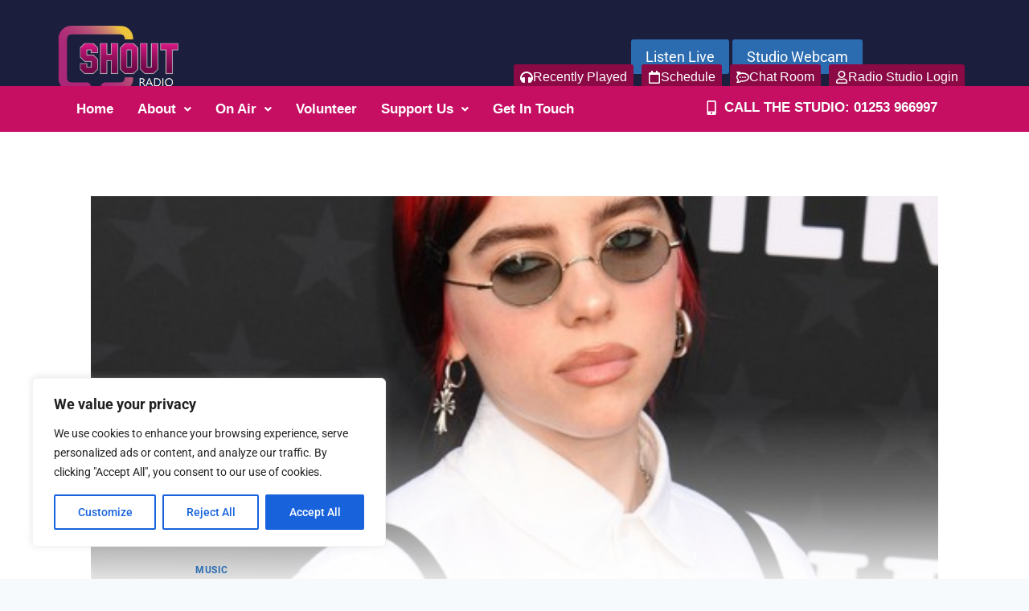

--- FILE ---
content_type: text/html; charset=UTF-8
request_url: https://shoutradio.org.uk/billie-eilish-reveals-backstage-conversation-with-miley-cyrus-at-the-grammys/
body_size: 36376
content:
<!doctype html>
<html lang="en-GB" class="no-js" itemtype="https://schema.org/Blog" itemscope>
<head>
	<meta charset="UTF-8">
	<meta name="viewport" content="width=device-width, initial-scale=1, minimum-scale=1">
	<meta name='robots' content='index, follow, max-image-preview:large, max-snippet:-1, max-video-preview:-1' />

	<!-- This site is optimized with the Yoast SEO plugin v24.5 - https://yoast.com/wordpress/plugins/seo/ -->
	<title>Billie Eilish reveals backstage conversation with Miley Cyrus at the Grammys - Shout Radio</title>
	<link rel="canonical" href="https://shoutradio.org.uk/billie-eilish-reveals-backstage-conversation-with-miley-cyrus-at-the-grammys/" />
	<meta property="og:locale" content="en_GB" />
	<meta property="og:type" content="article" />
	<meta property="og:title" content="Billie Eilish reveals backstage conversation with Miley Cyrus at the Grammys - Shout Radio" />
	<meta property="og:description" content="​  The two singers bonded over their acceptance speeches. The two singers bonded over their acceptance speeches. Music News RSS feedRead More" />
	<meta property="og:url" content="https://shoutradio.org.uk/billie-eilish-reveals-backstage-conversation-with-miley-cyrus-at-the-grammys/" />
	<meta property="og:site_name" content="Shout Radio" />
	<meta property="article:publisher" content="https://facebook.com/shoutradio" />
	<meta property="article:published_time" content="2024-02-06T01:01:37+00:00" />
	<meta name="twitter:card" content="summary_large_image" />
	<meta name="twitter:creator" content="@yourshoutradio" />
	<meta name="twitter:site" content="@yourshoutradio" />
	<script type="application/ld+json" class="yoast-schema-graph">{"@context":"https://schema.org","@graph":[{"@type":"Article","@id":"https://shoutradio.org.uk/billie-eilish-reveals-backstage-conversation-with-miley-cyrus-at-the-grammys/#article","isPartOf":{"@id":"https://shoutradio.org.uk/billie-eilish-reveals-backstage-conversation-with-miley-cyrus-at-the-grammys/"},"author":{"name":"","@id":""},"headline":"Billie Eilish reveals backstage conversation with Miley Cyrus at the Grammys","datePublished":"2024-02-06T01:01:37+00:00","mainEntityOfPage":{"@id":"https://shoutradio.org.uk/billie-eilish-reveals-backstage-conversation-with-miley-cyrus-at-the-grammys/"},"wordCount":32,"commentCount":0,"publisher":{"@id":"https://shoutradio.org.uk/#organization"},"image":{"@id":"https://shoutradio.org.uk/billie-eilish-reveals-backstage-conversation-with-miley-cyrus-at-the-grammys/#primaryimage"},"thumbnailUrl":"https://shoutradio.org.uk/wp-content/uploads/2024/02/169152-X4VcOR.jpeg","articleSection":["Music"],"inLanguage":"en-GB","potentialAction":[{"@type":"CommentAction","name":"Comment","target":["https://shoutradio.org.uk/billie-eilish-reveals-backstage-conversation-with-miley-cyrus-at-the-grammys/#respond"]}]},{"@type":"WebPage","@id":"https://shoutradio.org.uk/billie-eilish-reveals-backstage-conversation-with-miley-cyrus-at-the-grammys/","url":"https://shoutradio.org.uk/billie-eilish-reveals-backstage-conversation-with-miley-cyrus-at-the-grammys/","name":"Billie Eilish reveals backstage conversation with Miley Cyrus at the Grammys - Shout Radio","isPartOf":{"@id":"https://shoutradio.org.uk/#website"},"primaryImageOfPage":{"@id":"https://shoutradio.org.uk/billie-eilish-reveals-backstage-conversation-with-miley-cyrus-at-the-grammys/#primaryimage"},"image":{"@id":"https://shoutradio.org.uk/billie-eilish-reveals-backstage-conversation-with-miley-cyrus-at-the-grammys/#primaryimage"},"thumbnailUrl":"https://shoutradio.org.uk/wp-content/uploads/2024/02/169152-X4VcOR.jpeg","datePublished":"2024-02-06T01:01:37+00:00","breadcrumb":{"@id":"https://shoutradio.org.uk/billie-eilish-reveals-backstage-conversation-with-miley-cyrus-at-the-grammys/#breadcrumb"},"inLanguage":"en-GB","potentialAction":[{"@type":"ReadAction","target":["https://shoutradio.org.uk/billie-eilish-reveals-backstage-conversation-with-miley-cyrus-at-the-grammys/"]}]},{"@type":"ImageObject","inLanguage":"en-GB","@id":"https://shoutradio.org.uk/billie-eilish-reveals-backstage-conversation-with-miley-cyrus-at-the-grammys/#primaryimage","url":"https://shoutradio.org.uk/wp-content/uploads/2024/02/169152-X4VcOR.jpeg","contentUrl":"https://shoutradio.org.uk/wp-content/uploads/2024/02/169152-X4VcOR.jpeg","width":500,"height":500},{"@type":"BreadcrumbList","@id":"https://shoutradio.org.uk/billie-eilish-reveals-backstage-conversation-with-miley-cyrus-at-the-grammys/#breadcrumb","itemListElement":[{"@type":"ListItem","position":1,"name":"Home","item":"https://shoutradio.org.uk/"},{"@type":"ListItem","position":2,"name":"Billie Eilish reveals backstage conversation with Miley Cyrus at the Grammys"}]},{"@type":"WebSite","@id":"https://shoutradio.org.uk/#website","url":"https://shoutradio.org.uk/","name":"Shout Radio","description":"Music To SING Along To!","publisher":{"@id":"https://shoutradio.org.uk/#organization"},"potentialAction":[{"@type":"SearchAction","target":{"@type":"EntryPoint","urlTemplate":"https://shoutradio.org.uk/?s={search_term_string}"},"query-input":{"@type":"PropertyValueSpecification","valueRequired":true,"valueName":"search_term_string"}}],"inLanguage":"en-GB"},{"@type":"Organization","@id":"https://shoutradio.org.uk/#organization","name":"Shout Radio","url":"https://shoutradio.org.uk/","logo":{"@type":"ImageObject","inLanguage":"en-GB","@id":"https://shoutradio.org.uk/#/schema/logo/image/","url":"https://shoutradio.org.uk/wp-content/uploads/2025/01/cropped-logo-web.png","contentUrl":"https://shoutradio.org.uk/wp-content/uploads/2025/01/cropped-logo-web.png","width":298,"height":161,"caption":"Shout Radio"},"image":{"@id":"https://shoutradio.org.uk/#/schema/logo/image/"},"sameAs":["https://facebook.com/shoutradio","https://x.com/yourshoutradio"]}]}</script>
	<!-- / Yoast SEO plugin. -->


<link rel="alternate" type="application/rss+xml" title="Shout Radio &raquo; Feed" href="https://shoutradio.org.uk/feed/" />
<link rel="alternate" type="application/rss+xml" title="Shout Radio &raquo; Comments Feed" href="https://shoutradio.org.uk/comments/feed/" />
			<script>document.documentElement.classList.remove( 'no-js' );</script>
			<link rel="alternate" type="application/rss+xml" title="Shout Radio &raquo; Billie Eilish reveals backstage conversation with Miley Cyrus at the Grammys Comments Feed" href="https://shoutradio.org.uk/billie-eilish-reveals-backstage-conversation-with-miley-cyrus-at-the-grammys/feed/" />
<link rel="alternate" title="oEmbed (JSON)" type="application/json+oembed" href="https://shoutradio.org.uk/wp-json/oembed/1.0/embed?url=https%3A%2F%2Fshoutradio.org.uk%2Fbillie-eilish-reveals-backstage-conversation-with-miley-cyrus-at-the-grammys%2F" />
<link rel="alternate" title="oEmbed (XML)" type="text/xml+oembed" href="https://shoutradio.org.uk/wp-json/oembed/1.0/embed?url=https%3A%2F%2Fshoutradio.org.uk%2Fbillie-eilish-reveals-backstage-conversation-with-miley-cyrus-at-the-grammys%2F&#038;format=xml" />
<style id='wp-img-auto-sizes-contain-inline-css'>
img:is([sizes=auto i],[sizes^="auto," i]){contain-intrinsic-size:3000px 1500px}
/*# sourceURL=wp-img-auto-sizes-contain-inline-css */
</style>
<link rel='stylesheet' id='hfe-widgets-style-css' href='https://shoutradio.org.uk/wp-content/plugins/header-footer-elementor/inc/widgets-css/frontend.css?ver=2.2.0' media='all' />
<link rel='stylesheet' id='premium-addons-css' href='https://shoutradio.org.uk/wp-content/plugins/premium-addons-for-elementor/assets/frontend/min-css/premium-addons.min.css?ver=4.10.86' media='all' />
<style id='wp-emoji-styles-inline-css'>

	img.wp-smiley, img.emoji {
		display: inline !important;
		border: none !important;
		box-shadow: none !important;
		height: 1em !important;
		width: 1em !important;
		margin: 0 0.07em !important;
		vertical-align: -0.1em !important;
		background: none !important;
		padding: 0 !important;
	}
/*# sourceURL=wp-emoji-styles-inline-css */
</style>
<style id='classic-theme-styles-inline-css'>
/*! This file is auto-generated */
.wp-block-button__link{color:#fff;background-color:#32373c;border-radius:9999px;box-shadow:none;text-decoration:none;padding:calc(.667em + 2px) calc(1.333em + 2px);font-size:1.125em}.wp-block-file__button{background:#32373c;color:#fff;text-decoration:none}
/*# sourceURL=/wp-includes/css/classic-themes.min.css */
</style>
<link rel='stylesheet' id='minnitchatstyle-css' href='https://shoutradio.org.uk/wp-content/plugins/minnit-chat/minnit.css?minnitversion=4.0.6&#038;ver=6.9' media='all' />
<link rel='stylesheet' id='hfe-style-css' href='https://shoutradio.org.uk/wp-content/plugins/header-footer-elementor/assets/css/header-footer-elementor.css?ver=2.2.0' media='all' />
<link rel='stylesheet' id='elementor-frontend-css' href='https://shoutradio.org.uk/wp-content/plugins/elementor/assets/css/frontend.min.css?ver=3.31.3' media='all' />
<link rel='stylesheet' id='feedzy-rss-feeds-elementor-css' href='https://shoutradio.org.uk/wp-content/plugins/feedzy-rss-feeds/css/feedzy-rss-feeds.css?ver=1' media='all' />
<link rel='stylesheet' id='elementor-post-7-css' href='https://shoutradio.org.uk/wp-content/uploads/elementor/css/post-7.css?ver=1768540500' media='all' />
<link rel='stylesheet' id='elementor-post-343-css' href='https://shoutradio.org.uk/wp-content/uploads/elementor/css/post-343.css?ver=1768540501' media='all' />
<link rel='stylesheet' id='kadence-global-css' href='https://shoutradio.org.uk/wp-content/themes/kadence/assets/css/global.min.css?ver=1.2.9' media='all' />
<style id='kadence-global-inline-css'>
/* Kadence Base CSS */
:root{--global-palette1:#2B6CB0;--global-palette2:#215387;--global-palette3:#1A202C;--global-palette4:#2D3748;--global-palette5:#4A5568;--global-palette6:#718096;--global-palette7:#EDF2F7;--global-palette8:#F7FAFC;--global-palette9:#ffffff;--global-palette9rgb:255, 255, 255;--global-palette-highlight:var(--global-palette1);--global-palette-highlight-alt:var(--global-palette2);--global-palette-highlight-alt2:var(--global-palette9);--global-palette-btn-bg:var(--global-palette1);--global-palette-btn-bg-hover:var(--global-palette2);--global-palette-btn:var(--global-palette9);--global-palette-btn-hover:var(--global-palette9);--global-body-font-family:-apple-system,BlinkMacSystemFont,"Segoe UI",Roboto,Oxygen-Sans,Ubuntu,Cantarell,"Helvetica Neue",sans-serif, "Apple Color Emoji", "Segoe UI Emoji", "Segoe UI Symbol";--global-heading-font-family:inherit;--global-primary-nav-font-family:inherit;--global-fallback-font:sans-serif;--global-display-fallback-font:sans-serif;--global-content-width:1290px;--global-content-narrow-width:842px;--global-content-edge-padding:1.5rem;--global-content-boxed-padding:2rem;--global-calc-content-width:calc(1290px - var(--global-content-edge-padding) - var(--global-content-edge-padding) );--wp--style--global--content-size:var(--global-calc-content-width);}.wp-site-blocks{--global-vw:calc( 100vw - ( 0.5 * var(--scrollbar-offset)));}:root body.kadence-elementor-colors{--e-global-color-kadence1:var(--global-palette1);--e-global-color-kadence2:var(--global-palette2);--e-global-color-kadence3:var(--global-palette3);--e-global-color-kadence4:var(--global-palette4);--e-global-color-kadence5:var(--global-palette5);--e-global-color-kadence6:var(--global-palette6);--e-global-color-kadence7:var(--global-palette7);--e-global-color-kadence8:var(--global-palette8);--e-global-color-kadence9:var(--global-palette9);}body{background:var(--global-palette8);}body, input, select, optgroup, textarea{font-weight:400;font-size:17px;line-height:1.6;font-family:var(--global-body-font-family);color:var(--global-palette4);}.content-bg, body.content-style-unboxed .site{background:var(--global-palette9);}h1,h2,h3,h4,h5,h6{font-family:var(--global-heading-font-family);}h1{font-weight:700;font-size:32px;line-height:1.5;color:var(--global-palette3);}h2{font-weight:700;font-size:28px;line-height:1.5;color:var(--global-palette3);}h3{font-weight:700;font-size:24px;line-height:1.5;color:var(--global-palette3);}h4{font-weight:700;font-size:22px;line-height:1.5;color:var(--global-palette4);}h5{font-weight:700;font-size:20px;line-height:1.5;color:var(--global-palette4);}h6{font-weight:700;font-size:18px;line-height:1.5;color:var(--global-palette5);}.entry-hero .kadence-breadcrumbs{max-width:1290px;}.site-container, .site-header-row-layout-contained, .site-footer-row-layout-contained, .entry-hero-layout-contained, .comments-area, .alignfull > .wp-block-cover__inner-container, .alignwide > .wp-block-cover__inner-container{max-width:var(--global-content-width);}.content-width-narrow .content-container.site-container, .content-width-narrow .hero-container.site-container{max-width:var(--global-content-narrow-width);}@media all and (min-width: 1520px){.wp-site-blocks .content-container  .alignwide{margin-left:-115px;margin-right:-115px;width:unset;max-width:unset;}}@media all and (min-width: 1102px){.content-width-narrow .wp-site-blocks .content-container .alignwide{margin-left:-130px;margin-right:-130px;width:unset;max-width:unset;}}.content-style-boxed .wp-site-blocks .entry-content .alignwide{margin-left:calc( -1 * var( --global-content-boxed-padding ) );margin-right:calc( -1 * var( --global-content-boxed-padding ) );}.content-area{margin-top:5rem;margin-bottom:5rem;}@media all and (max-width: 1024px){.content-area{margin-top:3rem;margin-bottom:3rem;}}@media all and (max-width: 767px){.content-area{margin-top:2rem;margin-bottom:2rem;}}@media all and (max-width: 1024px){:root{--global-content-boxed-padding:2rem;}}@media all and (max-width: 767px){:root{--global-content-boxed-padding:1.5rem;}}.entry-content-wrap{padding:2rem;}@media all and (max-width: 1024px){.entry-content-wrap{padding:2rem;}}@media all and (max-width: 767px){.entry-content-wrap{padding:1.5rem;}}.entry.single-entry{box-shadow:0px 15px 15px -10px rgba(0,0,0,0.05);}.entry.loop-entry{box-shadow:0px 15px 15px -10px rgba(0,0,0,0.05);}.loop-entry .entry-content-wrap{padding:2rem;}@media all and (max-width: 1024px){.loop-entry .entry-content-wrap{padding:2rem;}}@media all and (max-width: 767px){.loop-entry .entry-content-wrap{padding:1.5rem;}}button, .button, .wp-block-button__link, input[type="button"], input[type="reset"], input[type="submit"], .fl-button, .elementor-button-wrapper .elementor-button{box-shadow:0px 0px 0px -7px rgba(0,0,0,0);}button:hover, button:focus, button:active, .button:hover, .button:focus, .button:active, .wp-block-button__link:hover, .wp-block-button__link:focus, .wp-block-button__link:active, input[type="button"]:hover, input[type="button"]:focus, input[type="button"]:active, input[type="reset"]:hover, input[type="reset"]:focus, input[type="reset"]:active, input[type="submit"]:hover, input[type="submit"]:focus, input[type="submit"]:active, .elementor-button-wrapper .elementor-button:hover, .elementor-button-wrapper .elementor-button:focus, .elementor-button-wrapper .elementor-button:active{box-shadow:0px 15px 25px -7px rgba(0,0,0,0.1);}.kb-button.kb-btn-global-outline.kb-btn-global-inherit{padding-top:calc(px - 2px);padding-right:calc(px - 2px);padding-bottom:calc(px - 2px);padding-left:calc(px - 2px);}@media all and (min-width: 1025px){.transparent-header .entry-hero .entry-hero-container-inner{padding-top:80px;}}@media all and (max-width: 1024px){.mobile-transparent-header .entry-hero .entry-hero-container-inner{padding-top:80px;}}@media all and (max-width: 767px){.mobile-transparent-header .entry-hero .entry-hero-container-inner{padding-top:80px;}}.entry-hero.post-hero-section .entry-header{min-height:200px;}
/* Kadence Header CSS */
@media all and (max-width: 1024px){.mobile-transparent-header #masthead{position:absolute;left:0px;right:0px;z-index:100;}.kadence-scrollbar-fixer.mobile-transparent-header #masthead{right:var(--scrollbar-offset,0);}.mobile-transparent-header #masthead, .mobile-transparent-header .site-top-header-wrap .site-header-row-container-inner, .mobile-transparent-header .site-main-header-wrap .site-header-row-container-inner, .mobile-transparent-header .site-bottom-header-wrap .site-header-row-container-inner{background:transparent;}.site-header-row-tablet-layout-fullwidth, .site-header-row-tablet-layout-standard{padding:0px;}}@media all and (min-width: 1025px){.transparent-header #masthead{position:absolute;left:0px;right:0px;z-index:100;}.transparent-header.kadence-scrollbar-fixer #masthead{right:var(--scrollbar-offset,0);}.transparent-header #masthead, .transparent-header .site-top-header-wrap .site-header-row-container-inner, .transparent-header .site-main-header-wrap .site-header-row-container-inner, .transparent-header .site-bottom-header-wrap .site-header-row-container-inner{background:transparent;}}.site-branding a.brand img{max-width:200px;}.site-branding a.brand img.svg-logo-image{width:200px;}.site-branding{padding:0px 0px 0px 0px;}.site-branding .site-title{font-weight:700;font-size:26px;line-height:1.2;color:var(--global-palette3);}#masthead, #masthead .kadence-sticky-header.item-is-fixed:not(.item-at-start):not(.site-header-row-container):not(.site-main-header-wrap), #masthead .kadence-sticky-header.item-is-fixed:not(.item-at-start) > .site-header-row-container-inner{background:#ffffff;}.site-main-header-inner-wrap{min-height:80px;}.header-navigation[class*="header-navigation-style-underline"] .header-menu-container.primary-menu-container>ul>li>a:after{width:calc( 100% - 1.2em);}.main-navigation .primary-menu-container > ul > li.menu-item > a{padding-left:calc(1.2em / 2);padding-right:calc(1.2em / 2);padding-top:0.6em;padding-bottom:0.6em;color:var(--global-palette5);}.main-navigation .primary-menu-container > ul > li.menu-item .dropdown-nav-special-toggle{right:calc(1.2em / 2);}.main-navigation .primary-menu-container > ul > li.menu-item > a:hover{color:var(--global-palette-highlight);}.main-navigation .primary-menu-container > ul > li.menu-item.current-menu-item > a{color:var(--global-palette3);}.header-navigation .header-menu-container ul ul.sub-menu, .header-navigation .header-menu-container ul ul.submenu{background:var(--global-palette3);box-shadow:0px 2px 13px 0px rgba(0,0,0,0.1);}.header-navigation .header-menu-container ul ul li.menu-item, .header-menu-container ul.menu > li.kadence-menu-mega-enabled > ul > li.menu-item > a{border-bottom:1px solid rgba(255,255,255,0.1);}.header-navigation .header-menu-container ul ul li.menu-item > a{width:200px;padding-top:1em;padding-bottom:1em;color:var(--global-palette8);font-size:12px;}.header-navigation .header-menu-container ul ul li.menu-item > a:hover{color:var(--global-palette9);background:var(--global-palette4);}.header-navigation .header-menu-container ul ul li.menu-item.current-menu-item > a{color:var(--global-palette9);background:var(--global-palette4);}.mobile-toggle-open-container .menu-toggle-open, .mobile-toggle-open-container .menu-toggle-open:focus{color:var(--global-palette5);padding:0.4em 0.6em 0.4em 0.6em;font-size:14px;}.mobile-toggle-open-container .menu-toggle-open.menu-toggle-style-bordered{border:1px solid currentColor;}.mobile-toggle-open-container .menu-toggle-open .menu-toggle-icon{font-size:20px;}.mobile-toggle-open-container .menu-toggle-open:hover, .mobile-toggle-open-container .menu-toggle-open:focus-visible{color:var(--global-palette-highlight);}.mobile-navigation ul li{font-size:14px;}.mobile-navigation ul li a{padding-top:1em;padding-bottom:1em;}.mobile-navigation ul li > a, .mobile-navigation ul li.menu-item-has-children > .drawer-nav-drop-wrap{color:var(--global-palette8);}.mobile-navigation ul li.current-menu-item > a, .mobile-navigation ul li.current-menu-item.menu-item-has-children > .drawer-nav-drop-wrap{color:var(--global-palette-highlight);}.mobile-navigation ul li.menu-item-has-children .drawer-nav-drop-wrap, .mobile-navigation ul li:not(.menu-item-has-children) a{border-bottom:1px solid rgba(255,255,255,0.1);}.mobile-navigation:not(.drawer-navigation-parent-toggle-true) ul li.menu-item-has-children .drawer-nav-drop-wrap button{border-left:1px solid rgba(255,255,255,0.1);}#mobile-drawer .drawer-header .drawer-toggle{padding:0.6em 0.15em 0.6em 0.15em;font-size:24px;}
/* Kadence Footer CSS */
.site-bottom-footer-inner-wrap{padding-top:30px;padding-bottom:30px;grid-column-gap:30px;}.site-bottom-footer-inner-wrap .widget{margin-bottom:30px;}.site-bottom-footer-inner-wrap .site-footer-section:not(:last-child):after{right:calc(-30px / 2);}
/*# sourceURL=kadence-global-inline-css */
</style>
<link rel='stylesheet' id='kadence-header-css' href='https://shoutradio.org.uk/wp-content/themes/kadence/assets/css/header.min.css?ver=1.2.9' media='all' />
<link rel='stylesheet' id='kadence-content-css' href='https://shoutradio.org.uk/wp-content/themes/kadence/assets/css/content.min.css?ver=1.2.9' media='all' />
<link rel='stylesheet' id='kadence-comments-css' href='https://shoutradio.org.uk/wp-content/themes/kadence/assets/css/comments.min.css?ver=1.2.9' media='all' />
<link rel='stylesheet' id='kadence-related-posts-css' href='https://shoutradio.org.uk/wp-content/themes/kadence/assets/css/related-posts.min.css?ver=1.2.9' media='all' />
<link rel='stylesheet' id='kad-splide-css' href='https://shoutradio.org.uk/wp-content/themes/kadence/assets/css/kadence-splide.min.css?ver=1.2.9' media='all' />
<link rel='stylesheet' id='kadence-footer-css' href='https://shoutradio.org.uk/wp-content/themes/kadence/assets/css/footer.min.css?ver=1.2.9' media='all' />
<link rel='stylesheet' id='widget-image-css' href='https://shoutradio.org.uk/wp-content/plugins/elementor/assets/css/widget-image.min.css?ver=3.31.3' media='all' />
<link rel='stylesheet' id='widget-heading-css' href='https://shoutradio.org.uk/wp-content/plugins/elementor/assets/css/widget-heading.min.css?ver=3.31.3' media='all' />
<link rel='stylesheet' id='widget-icon-list-css' href='https://shoutradio.org.uk/wp-content/plugins/elementor/assets/css/widget-icon-list.min.css?ver=3.31.3' media='all' />
<link rel='stylesheet' id='elementor-post-2535-css' href='https://shoutradio.org.uk/wp-content/uploads/elementor/css/post-2535.css?ver=1768540501' media='all' />
<link rel='stylesheet' id='tablepress-default-css' href='https://shoutradio.org.uk/wp-content/plugins/tablepress/css/build/default.css?ver=3.0.1' media='all' />
<link rel='stylesheet' id='hfe-elementor-icons-css' href='https://shoutradio.org.uk/wp-content/plugins/elementor/assets/lib/eicons/css/elementor-icons.min.css?ver=5.34.0' media='all' />
<link rel='stylesheet' id='hfe-icons-list-css' href='https://shoutradio.org.uk/wp-content/plugins/elementor/assets/css/widget-icon-list.min.css?ver=3.24.3' media='all' />
<link rel='stylesheet' id='hfe-social-icons-css' href='https://shoutradio.org.uk/wp-content/plugins/elementor/assets/css/widget-social-icons.min.css?ver=3.24.0' media='all' />
<link rel='stylesheet' id='hfe-social-share-icons-brands-css' href='https://shoutradio.org.uk/wp-content/plugins/elementor/assets/lib/font-awesome/css/brands.css?ver=5.15.3' media='all' />
<link rel='stylesheet' id='hfe-social-share-icons-fontawesome-css' href='https://shoutradio.org.uk/wp-content/plugins/elementor/assets/lib/font-awesome/css/fontawesome.css?ver=5.15.3' media='all' />
<link rel='stylesheet' id='hfe-nav-menu-icons-css' href='https://shoutradio.org.uk/wp-content/plugins/elementor/assets/lib/font-awesome/css/solid.css?ver=5.15.3' media='all' />
<link rel='stylesheet' id='hfe-widget-blockquote-css' href='https://shoutradio.org.uk/wp-content/plugins/elementor-pro/assets/css/widget-blockquote.min.css?ver=3.25.0' media='all' />
<link rel='stylesheet' id='hfe-mega-menu-css' href='https://shoutradio.org.uk/wp-content/plugins/elementor-pro/assets/css/widget-mega-menu.min.css?ver=3.26.2' media='all' />
<link rel='stylesheet' id='hfe-nav-menu-widget-css' href='https://shoutradio.org.uk/wp-content/plugins/elementor-pro/assets/css/widget-nav-menu.min.css?ver=3.26.0' media='all' />
<link rel='stylesheet' id='elementor-gf-local-roboto-css' href='https://shoutradio.org.uk/wp-content/uploads/elementor/google-fonts/css/roboto.css?ver=1756401026' media='all' />
<link rel='stylesheet' id='elementor-gf-local-robotoslab-css' href='https://shoutradio.org.uk/wp-content/uploads/elementor/google-fonts/css/robotoslab.css?ver=1756401000' media='all' />
<script id="cookie-law-info-js-extra">
var _ckyConfig = {"_ipData":[],"_assetsURL":"https://shoutradio.org.uk/wp-content/plugins/cookie-law-info/lite/frontend/images/","_publicURL":"https://shoutradio.org.uk","_expiry":"365","_categories":[{"name":"Necessary","slug":"necessary","isNecessary":true,"ccpaDoNotSell":true,"cookies":[],"active":true,"defaultConsent":{"gdpr":true,"ccpa":true}},{"name":"Functional","slug":"functional","isNecessary":false,"ccpaDoNotSell":true,"cookies":[],"active":true,"defaultConsent":{"gdpr":false,"ccpa":false}},{"name":"Analytics","slug":"analytics","isNecessary":false,"ccpaDoNotSell":true,"cookies":[],"active":true,"defaultConsent":{"gdpr":false,"ccpa":false}},{"name":"Performance","slug":"performance","isNecessary":false,"ccpaDoNotSell":true,"cookies":[],"active":true,"defaultConsent":{"gdpr":false,"ccpa":false}},{"name":"Advertisement","slug":"advertisement","isNecessary":false,"ccpaDoNotSell":true,"cookies":[],"active":true,"defaultConsent":{"gdpr":false,"ccpa":false}}],"_activeLaw":"gdpr","_rootDomain":"","_block":"1","_showBanner":"1","_bannerConfig":{"settings":{"type":"box","preferenceCenterType":"popup","position":"bottom-left","applicableLaw":"gdpr"},"behaviours":{"reloadBannerOnAccept":false,"loadAnalyticsByDefault":false,"animations":{"onLoad":"animate","onHide":"sticky"}},"config":{"revisitConsent":{"status":true,"tag":"revisit-consent","position":"bottom-left","meta":{"url":"#"},"styles":{"background-color":"#0056A7"},"elements":{"title":{"type":"text","tag":"revisit-consent-title","status":true,"styles":{"color":"#0056a7"}}}},"preferenceCenter":{"toggle":{"status":true,"tag":"detail-category-toggle","type":"toggle","states":{"active":{"styles":{"background-color":"#1863DC"}},"inactive":{"styles":{"background-color":"#D0D5D2"}}}}},"categoryPreview":{"status":false,"toggle":{"status":true,"tag":"detail-category-preview-toggle","type":"toggle","states":{"active":{"styles":{"background-color":"#1863DC"}},"inactive":{"styles":{"background-color":"#D0D5D2"}}}}},"videoPlaceholder":{"status":true,"styles":{"background-color":"#000000","border-color":"#000000","color":"#ffffff"}},"readMore":{"status":false,"tag":"readmore-button","type":"link","meta":{"noFollow":true,"newTab":true},"styles":{"color":"#1863DC","background-color":"transparent","border-color":"transparent"}},"auditTable":{"status":true},"optOption":{"status":true,"toggle":{"status":true,"tag":"optout-option-toggle","type":"toggle","states":{"active":{"styles":{"background-color":"#1863dc"}},"inactive":{"styles":{"background-color":"#FFFFFF"}}}}}}},"_version":"3.3.4","_logConsent":"1","_tags":[{"tag":"accept-button","styles":{"color":"#FFFFFF","background-color":"#1863DC","border-color":"#1863DC"}},{"tag":"reject-button","styles":{"color":"#1863DC","background-color":"transparent","border-color":"#1863DC"}},{"tag":"settings-button","styles":{"color":"#1863DC","background-color":"transparent","border-color":"#1863DC"}},{"tag":"readmore-button","styles":{"color":"#1863DC","background-color":"transparent","border-color":"transparent"}},{"tag":"donotsell-button","styles":{"color":"#1863DC","background-color":"transparent","border-color":"transparent"}},{"tag":"accept-button","styles":{"color":"#FFFFFF","background-color":"#1863DC","border-color":"#1863DC"}},{"tag":"revisit-consent","styles":{"background-color":"#0056A7"}}],"_shortCodes":[{"key":"cky_readmore","content":"\u003Ca href=\"#\" class=\"cky-policy\" aria-label=\"Cookie Policy\" target=\"_blank\" rel=\"noopener\" data-cky-tag=\"readmore-button\"\u003ECookie Policy\u003C/a\u003E","tag":"readmore-button","status":false,"attributes":{"rel":"nofollow","target":"_blank"}},{"key":"cky_show_desc","content":"\u003Cbutton class=\"cky-show-desc-btn\" data-cky-tag=\"show-desc-button\" aria-label=\"Show more\"\u003EShow more\u003C/button\u003E","tag":"show-desc-button","status":true,"attributes":[]},{"key":"cky_hide_desc","content":"\u003Cbutton class=\"cky-show-desc-btn\" data-cky-tag=\"hide-desc-button\" aria-label=\"Show less\"\u003EShow less\u003C/button\u003E","tag":"hide-desc-button","status":true,"attributes":[]},{"key":"cky_category_toggle_label","content":"[cky_{{status}}_category_label] [cky_preference_{{category_slug}}_title]","tag":"","status":true,"attributes":[]},{"key":"cky_enable_category_label","content":"Enable","tag":"","status":true,"attributes":[]},{"key":"cky_disable_category_label","content":"Disable","tag":"","status":true,"attributes":[]},{"key":"cky_video_placeholder","content":"\u003Cdiv class=\"video-placeholder-normal\" data-cky-tag=\"video-placeholder\" id=\"[UNIQUEID]\"\u003E\u003Cp class=\"video-placeholder-text-normal\" data-cky-tag=\"placeholder-title\"\u003EPlease accept cookies to access this content\u003C/p\u003E\u003C/div\u003E","tag":"","status":true,"attributes":[]},{"key":"cky_enable_optout_label","content":"Enable","tag":"","status":true,"attributes":[]},{"key":"cky_disable_optout_label","content":"Disable","tag":"","status":true,"attributes":[]},{"key":"cky_optout_toggle_label","content":"[cky_{{status}}_optout_label] [cky_optout_option_title]","tag":"","status":true,"attributes":[]},{"key":"cky_optout_option_title","content":"Do Not Sell or Share My Personal Information","tag":"","status":true,"attributes":[]},{"key":"cky_optout_close_label","content":"Close","tag":"","status":true,"attributes":[]},{"key":"cky_preference_close_label","content":"Close","tag":"","status":true,"attributes":[]}],"_rtl":"","_language":"en","_providersToBlock":[]};
var _ckyStyles = {"css":".cky-overlay{background: #000000; opacity: 0.4; position: fixed; top: 0; left: 0; width: 100%; height: 100%; z-index: 99999999;}.cky-hide{display: none;}.cky-btn-revisit-wrapper{display: flex; align-items: center; justify-content: center; background: #0056a7; width: 45px; height: 45px; border-radius: 50%; position: fixed; z-index: 999999; cursor: pointer;}.cky-revisit-bottom-left{bottom: 15px; left: 15px;}.cky-revisit-bottom-right{bottom: 15px; right: 15px;}.cky-btn-revisit-wrapper .cky-btn-revisit{display: flex; align-items: center; justify-content: center; background: none; border: none; cursor: pointer; position: relative; margin: 0; padding: 0;}.cky-btn-revisit-wrapper .cky-btn-revisit img{max-width: fit-content; margin: 0; height: 30px; width: 30px;}.cky-revisit-bottom-left:hover::before{content: attr(data-tooltip); position: absolute; background: #4e4b66; color: #ffffff; left: calc(100% + 7px); font-size: 12px; line-height: 16px; width: max-content; padding: 4px 8px; border-radius: 4px;}.cky-revisit-bottom-left:hover::after{position: absolute; content: \"\"; border: 5px solid transparent; left: calc(100% + 2px); border-left-width: 0; border-right-color: #4e4b66;}.cky-revisit-bottom-right:hover::before{content: attr(data-tooltip); position: absolute; background: #4e4b66; color: #ffffff; right: calc(100% + 7px); font-size: 12px; line-height: 16px; width: max-content; padding: 4px 8px; border-radius: 4px;}.cky-revisit-bottom-right:hover::after{position: absolute; content: \"\"; border: 5px solid transparent; right: calc(100% + 2px); border-right-width: 0; border-left-color: #4e4b66;}.cky-revisit-hide{display: none;}.cky-consent-container{position: fixed; width: 440px; box-sizing: border-box; z-index: 9999999; border-radius: 6px;}.cky-consent-container .cky-consent-bar{background: #ffffff; border: 1px solid; padding: 20px 26px; box-shadow: 0 -1px 10px 0 #acabab4d; border-radius: 6px;}.cky-box-bottom-left{bottom: 40px; left: 40px;}.cky-box-bottom-right{bottom: 40px; right: 40px;}.cky-box-top-left{top: 40px; left: 40px;}.cky-box-top-right{top: 40px; right: 40px;}.cky-custom-brand-logo-wrapper .cky-custom-brand-logo{width: 100px; height: auto; margin: 0 0 12px 0;}.cky-notice .cky-title{color: #212121; font-weight: 700; font-size: 18px; line-height: 24px; margin: 0 0 12px 0;}.cky-notice-des *,.cky-preference-content-wrapper *,.cky-accordion-header-des *,.cky-gpc-wrapper .cky-gpc-desc *{font-size: 14px;}.cky-notice-des{color: #212121; font-size: 14px; line-height: 24px; font-weight: 400;}.cky-notice-des img{height: 25px; width: 25px;}.cky-consent-bar .cky-notice-des p,.cky-gpc-wrapper .cky-gpc-desc p,.cky-preference-body-wrapper .cky-preference-content-wrapper p,.cky-accordion-header-wrapper .cky-accordion-header-des p,.cky-cookie-des-table li div:last-child p{color: inherit; margin-top: 0; overflow-wrap: break-word;}.cky-notice-des P:last-child,.cky-preference-content-wrapper p:last-child,.cky-cookie-des-table li div:last-child p:last-child,.cky-gpc-wrapper .cky-gpc-desc p:last-child{margin-bottom: 0;}.cky-notice-des a.cky-policy,.cky-notice-des button.cky-policy{font-size: 14px; color: #1863dc; white-space: nowrap; cursor: pointer; background: transparent; border: 1px solid; text-decoration: underline;}.cky-notice-des button.cky-policy{padding: 0;}.cky-notice-des a.cky-policy:focus-visible,.cky-notice-des button.cky-policy:focus-visible,.cky-preference-content-wrapper .cky-show-desc-btn:focus-visible,.cky-accordion-header .cky-accordion-btn:focus-visible,.cky-preference-header .cky-btn-close:focus-visible,.cky-switch input[type=\"checkbox\"]:focus-visible,.cky-footer-wrapper a:focus-visible,.cky-btn:focus-visible{outline: 2px solid #1863dc; outline-offset: 2px;}.cky-btn:focus:not(:focus-visible),.cky-accordion-header .cky-accordion-btn:focus:not(:focus-visible),.cky-preference-content-wrapper .cky-show-desc-btn:focus:not(:focus-visible),.cky-btn-revisit-wrapper .cky-btn-revisit:focus:not(:focus-visible),.cky-preference-header .cky-btn-close:focus:not(:focus-visible),.cky-consent-bar .cky-banner-btn-close:focus:not(:focus-visible){outline: 0;}button.cky-show-desc-btn:not(:hover):not(:active){color: #1863dc; background: transparent;}button.cky-accordion-btn:not(:hover):not(:active),button.cky-banner-btn-close:not(:hover):not(:active),button.cky-btn-revisit:not(:hover):not(:active),button.cky-btn-close:not(:hover):not(:active){background: transparent;}.cky-consent-bar button:hover,.cky-modal.cky-modal-open button:hover,.cky-consent-bar button:focus,.cky-modal.cky-modal-open button:focus{text-decoration: none;}.cky-notice-btn-wrapper{display: flex; justify-content: flex-start; align-items: center; flex-wrap: wrap; margin-top: 16px;}.cky-notice-btn-wrapper .cky-btn{text-shadow: none; box-shadow: none;}.cky-btn{flex: auto; max-width: 100%; font-size: 14px; font-family: inherit; line-height: 24px; padding: 8px; font-weight: 500; margin: 0 8px 0 0; border-radius: 2px; cursor: pointer; text-align: center; text-transform: none; min-height: 0;}.cky-btn:hover{opacity: 0.8;}.cky-btn-customize{color: #1863dc; background: transparent; border: 2px solid #1863dc;}.cky-btn-reject{color: #1863dc; background: transparent; border: 2px solid #1863dc;}.cky-btn-accept{background: #1863dc; color: #ffffff; border: 2px solid #1863dc;}.cky-btn:last-child{margin-right: 0;}@media (max-width: 576px){.cky-box-bottom-left{bottom: 0; left: 0;}.cky-box-bottom-right{bottom: 0; right: 0;}.cky-box-top-left{top: 0; left: 0;}.cky-box-top-right{top: 0; right: 0;}}@media (max-width: 440px){.cky-box-bottom-left, .cky-box-bottom-right, .cky-box-top-left, .cky-box-top-right{width: 100%; max-width: 100%;}.cky-consent-container .cky-consent-bar{padding: 20px 0;}.cky-custom-brand-logo-wrapper, .cky-notice .cky-title, .cky-notice-des, .cky-notice-btn-wrapper{padding: 0 24px;}.cky-notice-des{max-height: 40vh; overflow-y: scroll;}.cky-notice-btn-wrapper{flex-direction: column; margin-top: 0;}.cky-btn{width: 100%; margin: 10px 0 0 0;}.cky-notice-btn-wrapper .cky-btn-customize{order: 2;}.cky-notice-btn-wrapper .cky-btn-reject{order: 3;}.cky-notice-btn-wrapper .cky-btn-accept{order: 1; margin-top: 16px;}}@media (max-width: 352px){.cky-notice .cky-title{font-size: 16px;}.cky-notice-des *{font-size: 12px;}.cky-notice-des, .cky-btn{font-size: 12px;}}.cky-modal.cky-modal-open{display: flex; visibility: visible; -webkit-transform: translate(-50%, -50%); -moz-transform: translate(-50%, -50%); -ms-transform: translate(-50%, -50%); -o-transform: translate(-50%, -50%); transform: translate(-50%, -50%); top: 50%; left: 50%; transition: all 1s ease;}.cky-modal{box-shadow: 0 32px 68px rgba(0, 0, 0, 0.3); margin: 0 auto; position: fixed; max-width: 100%; background: #ffffff; top: 50%; box-sizing: border-box; border-radius: 6px; z-index: 999999999; color: #212121; -webkit-transform: translate(-50%, 100%); -moz-transform: translate(-50%, 100%); -ms-transform: translate(-50%, 100%); -o-transform: translate(-50%, 100%); transform: translate(-50%, 100%); visibility: hidden; transition: all 0s ease;}.cky-preference-center{max-height: 79vh; overflow: hidden; width: 845px; overflow: hidden; flex: 1 1 0; display: flex; flex-direction: column; border-radius: 6px;}.cky-preference-header{display: flex; align-items: center; justify-content: space-between; padding: 22px 24px; border-bottom: 1px solid;}.cky-preference-header .cky-preference-title{font-size: 18px; font-weight: 700; line-height: 24px;}.cky-preference-header .cky-btn-close{margin: 0; cursor: pointer; vertical-align: middle; padding: 0; background: none; border: none; width: auto; height: auto; min-height: 0; line-height: 0; text-shadow: none; box-shadow: none;}.cky-preference-header .cky-btn-close img{margin: 0; height: 10px; width: 10px;}.cky-preference-body-wrapper{padding: 0 24px; flex: 1; overflow: auto; box-sizing: border-box;}.cky-preference-content-wrapper,.cky-gpc-wrapper .cky-gpc-desc{font-size: 14px; line-height: 24px; font-weight: 400; padding: 12px 0;}.cky-preference-content-wrapper{border-bottom: 1px solid;}.cky-preference-content-wrapper img{height: 25px; width: 25px;}.cky-preference-content-wrapper .cky-show-desc-btn{font-size: 14px; font-family: inherit; color: #1863dc; text-decoration: none; line-height: 24px; padding: 0; margin: 0; white-space: nowrap; cursor: pointer; background: transparent; border-color: transparent; text-transform: none; min-height: 0; text-shadow: none; box-shadow: none;}.cky-accordion-wrapper{margin-bottom: 10px;}.cky-accordion{border-bottom: 1px solid;}.cky-accordion:last-child{border-bottom: none;}.cky-accordion .cky-accordion-item{display: flex; margin-top: 10px;}.cky-accordion .cky-accordion-body{display: none;}.cky-accordion.cky-accordion-active .cky-accordion-body{display: block; padding: 0 22px; margin-bottom: 16px;}.cky-accordion-header-wrapper{cursor: pointer; width: 100%;}.cky-accordion-item .cky-accordion-header{display: flex; justify-content: space-between; align-items: center;}.cky-accordion-header .cky-accordion-btn{font-size: 16px; font-family: inherit; color: #212121; line-height: 24px; background: none; border: none; font-weight: 700; padding: 0; margin: 0; cursor: pointer; text-transform: none; min-height: 0; text-shadow: none; box-shadow: none;}.cky-accordion-header .cky-always-active{color: #008000; font-weight: 600; line-height: 24px; font-size: 14px;}.cky-accordion-header-des{font-size: 14px; line-height: 24px; margin: 10px 0 16px 0;}.cky-accordion-chevron{margin-right: 22px; position: relative; cursor: pointer;}.cky-accordion-chevron-hide{display: none;}.cky-accordion .cky-accordion-chevron i::before{content: \"\"; position: absolute; border-right: 1.4px solid; border-bottom: 1.4px solid; border-color: inherit; height: 6px; width: 6px; -webkit-transform: rotate(-45deg); -moz-transform: rotate(-45deg); -ms-transform: rotate(-45deg); -o-transform: rotate(-45deg); transform: rotate(-45deg); transition: all 0.2s ease-in-out; top: 8px;}.cky-accordion.cky-accordion-active .cky-accordion-chevron i::before{-webkit-transform: rotate(45deg); -moz-transform: rotate(45deg); -ms-transform: rotate(45deg); -o-transform: rotate(45deg); transform: rotate(45deg);}.cky-audit-table{background: #f4f4f4; border-radius: 6px;}.cky-audit-table .cky-empty-cookies-text{color: inherit; font-size: 12px; line-height: 24px; margin: 0; padding: 10px;}.cky-audit-table .cky-cookie-des-table{font-size: 12px; line-height: 24px; font-weight: normal; padding: 15px 10px; border-bottom: 1px solid; border-bottom-color: inherit; margin: 0;}.cky-audit-table .cky-cookie-des-table:last-child{border-bottom: none;}.cky-audit-table .cky-cookie-des-table li{list-style-type: none; display: flex; padding: 3px 0;}.cky-audit-table .cky-cookie-des-table li:first-child{padding-top: 0;}.cky-cookie-des-table li div:first-child{width: 100px; font-weight: 600; word-break: break-word; word-wrap: break-word;}.cky-cookie-des-table li div:last-child{flex: 1; word-break: break-word; word-wrap: break-word; margin-left: 8px;}.cky-footer-shadow{display: block; width: 100%; height: 40px; background: linear-gradient(180deg, rgba(255, 255, 255, 0) 0%, #ffffff 100%); position: absolute; bottom: calc(100% - 1px);}.cky-footer-wrapper{position: relative;}.cky-prefrence-btn-wrapper{display: flex; flex-wrap: wrap; align-items: center; justify-content: center; padding: 22px 24px; border-top: 1px solid;}.cky-prefrence-btn-wrapper .cky-btn{flex: auto; max-width: 100%; text-shadow: none; box-shadow: none;}.cky-btn-preferences{color: #1863dc; background: transparent; border: 2px solid #1863dc;}.cky-preference-header,.cky-preference-body-wrapper,.cky-preference-content-wrapper,.cky-accordion-wrapper,.cky-accordion,.cky-accordion-wrapper,.cky-footer-wrapper,.cky-prefrence-btn-wrapper{border-color: inherit;}@media (max-width: 845px){.cky-modal{max-width: calc(100% - 16px);}}@media (max-width: 576px){.cky-modal{max-width: 100%;}.cky-preference-center{max-height: 100vh;}.cky-prefrence-btn-wrapper{flex-direction: column;}.cky-accordion.cky-accordion-active .cky-accordion-body{padding-right: 0;}.cky-prefrence-btn-wrapper .cky-btn{width: 100%; margin: 10px 0 0 0;}.cky-prefrence-btn-wrapper .cky-btn-reject{order: 3;}.cky-prefrence-btn-wrapper .cky-btn-accept{order: 1; margin-top: 0;}.cky-prefrence-btn-wrapper .cky-btn-preferences{order: 2;}}@media (max-width: 425px){.cky-accordion-chevron{margin-right: 15px;}.cky-notice-btn-wrapper{margin-top: 0;}.cky-accordion.cky-accordion-active .cky-accordion-body{padding: 0 15px;}}@media (max-width: 352px){.cky-preference-header .cky-preference-title{font-size: 16px;}.cky-preference-header{padding: 16px 24px;}.cky-preference-content-wrapper *, .cky-accordion-header-des *{font-size: 12px;}.cky-preference-content-wrapper, .cky-preference-content-wrapper .cky-show-more, .cky-accordion-header .cky-always-active, .cky-accordion-header-des, .cky-preference-content-wrapper .cky-show-desc-btn, .cky-notice-des a.cky-policy{font-size: 12px;}.cky-accordion-header .cky-accordion-btn{font-size: 14px;}}.cky-switch{display: flex;}.cky-switch input[type=\"checkbox\"]{position: relative; width: 44px; height: 24px; margin: 0; background: #d0d5d2; -webkit-appearance: none; border-radius: 50px; cursor: pointer; outline: 0; border: none; top: 0;}.cky-switch input[type=\"checkbox\"]:checked{background: #1863dc;}.cky-switch input[type=\"checkbox\"]:before{position: absolute; content: \"\"; height: 20px; width: 20px; left: 2px; bottom: 2px; border-radius: 50%; background-color: white; -webkit-transition: 0.4s; transition: 0.4s; margin: 0;}.cky-switch input[type=\"checkbox\"]:after{display: none;}.cky-switch input[type=\"checkbox\"]:checked:before{-webkit-transform: translateX(20px); -ms-transform: translateX(20px); transform: translateX(20px);}@media (max-width: 425px){.cky-switch input[type=\"checkbox\"]{width: 38px; height: 21px;}.cky-switch input[type=\"checkbox\"]:before{height: 17px; width: 17px;}.cky-switch input[type=\"checkbox\"]:checked:before{-webkit-transform: translateX(17px); -ms-transform: translateX(17px); transform: translateX(17px);}}.cky-consent-bar .cky-banner-btn-close{position: absolute; right: 9px; top: 5px; background: none; border: none; cursor: pointer; padding: 0; margin: 0; min-height: 0; line-height: 0; height: auto; width: auto; text-shadow: none; box-shadow: none;}.cky-consent-bar .cky-banner-btn-close img{height: 9px; width: 9px; margin: 0;}.cky-notice-group{font-size: 14px; line-height: 24px; font-weight: 400; color: #212121;}.cky-notice-btn-wrapper .cky-btn-do-not-sell{font-size: 14px; line-height: 24px; padding: 6px 0; margin: 0; font-weight: 500; background: none; border-radius: 2px; border: none; cursor: pointer; text-align: left; color: #1863dc; background: transparent; border-color: transparent; box-shadow: none; text-shadow: none;}.cky-consent-bar .cky-banner-btn-close:focus-visible,.cky-notice-btn-wrapper .cky-btn-do-not-sell:focus-visible,.cky-opt-out-btn-wrapper .cky-btn:focus-visible,.cky-opt-out-checkbox-wrapper input[type=\"checkbox\"].cky-opt-out-checkbox:focus-visible{outline: 2px solid #1863dc; outline-offset: 2px;}@media (max-width: 440px){.cky-consent-container{width: 100%;}}@media (max-width: 352px){.cky-notice-des a.cky-policy, .cky-notice-btn-wrapper .cky-btn-do-not-sell{font-size: 12px;}}.cky-opt-out-wrapper{padding: 12px 0;}.cky-opt-out-wrapper .cky-opt-out-checkbox-wrapper{display: flex; align-items: center;}.cky-opt-out-checkbox-wrapper .cky-opt-out-checkbox-label{font-size: 16px; font-weight: 700; line-height: 24px; margin: 0 0 0 12px; cursor: pointer;}.cky-opt-out-checkbox-wrapper input[type=\"checkbox\"].cky-opt-out-checkbox{background-color: #ffffff; border: 1px solid black; width: 20px; height: 18.5px; margin: 0; -webkit-appearance: none; position: relative; display: flex; align-items: center; justify-content: center; border-radius: 2px; cursor: pointer;}.cky-opt-out-checkbox-wrapper input[type=\"checkbox\"].cky-opt-out-checkbox:checked{background-color: #1863dc; border: none;}.cky-opt-out-checkbox-wrapper input[type=\"checkbox\"].cky-opt-out-checkbox:checked::after{left: 6px; bottom: 4px; width: 7px; height: 13px; border: solid #ffffff; border-width: 0 3px 3px 0; border-radius: 2px; -webkit-transform: rotate(45deg); -ms-transform: rotate(45deg); transform: rotate(45deg); content: \"\"; position: absolute; box-sizing: border-box;}.cky-opt-out-checkbox-wrapper.cky-disabled .cky-opt-out-checkbox-label,.cky-opt-out-checkbox-wrapper.cky-disabled input[type=\"checkbox\"].cky-opt-out-checkbox{cursor: no-drop;}.cky-gpc-wrapper{margin: 0 0 0 32px;}.cky-footer-wrapper .cky-opt-out-btn-wrapper{display: flex; flex-wrap: wrap; align-items: center; justify-content: center; padding: 22px 24px;}.cky-opt-out-btn-wrapper .cky-btn{flex: auto; max-width: 100%; text-shadow: none; box-shadow: none;}.cky-opt-out-btn-wrapper .cky-btn-cancel{border: 1px solid #dedfe0; background: transparent; color: #858585;}.cky-opt-out-btn-wrapper .cky-btn-confirm{background: #1863dc; color: #ffffff; border: 1px solid #1863dc;}@media (max-width: 352px){.cky-opt-out-checkbox-wrapper .cky-opt-out-checkbox-label{font-size: 14px;}.cky-gpc-wrapper .cky-gpc-desc, .cky-gpc-wrapper .cky-gpc-desc *{font-size: 12px;}.cky-opt-out-checkbox-wrapper input[type=\"checkbox\"].cky-opt-out-checkbox{width: 16px; height: 16px;}.cky-opt-out-checkbox-wrapper input[type=\"checkbox\"].cky-opt-out-checkbox:checked::after{left: 5px; bottom: 4px; width: 3px; height: 9px;}.cky-gpc-wrapper{margin: 0 0 0 28px;}}.video-placeholder-youtube{background-size: 100% 100%; background-position: center; background-repeat: no-repeat; background-color: #b2b0b059; position: relative; display: flex; align-items: center; justify-content: center; max-width: 100%;}.video-placeholder-text-youtube{text-align: center; align-items: center; padding: 10px 16px; background-color: #000000cc; color: #ffffff; border: 1px solid; border-radius: 2px; cursor: pointer;}.video-placeholder-normal{background-image: url(\"/wp-content/plugins/cookie-law-info/lite/frontend/images/placeholder.svg\"); background-size: 80px; background-position: center; background-repeat: no-repeat; background-color: #b2b0b059; position: relative; display: flex; align-items: flex-end; justify-content: center; max-width: 100%;}.video-placeholder-text-normal{align-items: center; padding: 10px 16px; text-align: center; border: 1px solid; border-radius: 2px; cursor: pointer;}.cky-rtl{direction: rtl; text-align: right;}.cky-rtl .cky-banner-btn-close{left: 9px; right: auto;}.cky-rtl .cky-notice-btn-wrapper .cky-btn:last-child{margin-right: 8px;}.cky-rtl .cky-notice-btn-wrapper .cky-btn:first-child{margin-right: 0;}.cky-rtl .cky-notice-btn-wrapper{margin-left: 0; margin-right: 15px;}.cky-rtl .cky-prefrence-btn-wrapper .cky-btn{margin-right: 8px;}.cky-rtl .cky-prefrence-btn-wrapper .cky-btn:first-child{margin-right: 0;}.cky-rtl .cky-accordion .cky-accordion-chevron i::before{border: none; border-left: 1.4px solid; border-top: 1.4px solid; left: 12px;}.cky-rtl .cky-accordion.cky-accordion-active .cky-accordion-chevron i::before{-webkit-transform: rotate(-135deg); -moz-transform: rotate(-135deg); -ms-transform: rotate(-135deg); -o-transform: rotate(-135deg); transform: rotate(-135deg);}@media (max-width: 768px){.cky-rtl .cky-notice-btn-wrapper{margin-right: 0;}}@media (max-width: 576px){.cky-rtl .cky-notice-btn-wrapper .cky-btn:last-child{margin-right: 0;}.cky-rtl .cky-prefrence-btn-wrapper .cky-btn{margin-right: 0;}.cky-rtl .cky-accordion.cky-accordion-active .cky-accordion-body{padding: 0 22px 0 0;}}@media (max-width: 425px){.cky-rtl .cky-accordion.cky-accordion-active .cky-accordion-body{padding: 0 15px 0 0;}}.cky-rtl .cky-opt-out-btn-wrapper .cky-btn{margin-right: 12px;}.cky-rtl .cky-opt-out-btn-wrapper .cky-btn:first-child{margin-right: 0;}.cky-rtl .cky-opt-out-checkbox-wrapper .cky-opt-out-checkbox-label{margin: 0 12px 0 0;}"};
//# sourceURL=cookie-law-info-js-extra
</script>
<script src="https://shoutradio.org.uk/wp-content/plugins/cookie-law-info/lite/frontend/js/script.min.js?ver=3.3.4" id="cookie-law-info-js"></script>
<script id="minnitchatscript-js-extra">
var minnitChatOptions = {"minnitchatname":"","minnitchatcolor":"#aaaaaa","minnitchatencryptionkey":"","minnitchatssooauth2":"0","minnitchatssoadvanced":"","minnitchatssooauth2_authorized_redirect_uri":"","minnitchatssooauth2_user_consent_required":"0","minnitchatssooauth2_client_id":null,"minnitchatssooauth2_client_secret":""};
//# sourceURL=minnitchatscript-js-extra
</script>
<script src="https://shoutradio.org.uk/wp-content/plugins/minnit-chat/minnit.js?minnitversion=4.0.6&amp;ver=6.9" id="minnitchatscript-js"></script>
<script src="https://shoutradio.org.uk/wp-includes/js/jquery/jquery.min.js?ver=3.7.1" id="jquery-core-js"></script>
<script src="https://shoutradio.org.uk/wp-includes/js/jquery/jquery-migrate.min.js?ver=3.4.1" id="jquery-migrate-js"></script>
<script id="jquery-js-after">
!function($){"use strict";$(document).ready(function(){$(this).scrollTop()>100&&$(".hfe-scroll-to-top-wrap").removeClass("hfe-scroll-to-top-hide"),$(window).scroll(function(){$(this).scrollTop()<100?$(".hfe-scroll-to-top-wrap").fadeOut(300):$(".hfe-scroll-to-top-wrap").fadeIn(300)}),$(".hfe-scroll-to-top-wrap").on("click",function(){$("html, body").animate({scrollTop:0},300);return!1})})}(jQuery);
//# sourceURL=jquery-js-after
</script>
<script src="https://shoutradio.org.uk/wp-content/plugins/radio-station/js/jstz.min.js?ver=1.0.6" id="jstz-js"></script>
<link rel="https://api.w.org/" href="https://shoutradio.org.uk/wp-json/" /><link rel="alternate" title="JSON" type="application/json" href="https://shoutradio.org.uk/wp-json/wp/v2/posts/3510" /><link rel="EditURI" type="application/rsd+xml" title="RSD" href="https://shoutradio.org.uk/xmlrpc.php?rsd" />
<meta name="generator" content="WordPress 6.9" />
<link rel='shortlink' href='https://shoutradio.org.uk/?p=3510' />
<style id="cky-style-inline">[data-cky-tag]{visibility:hidden;}</style>        <script src="https://api.airsuite.studio/js/AirSuiteAPIWidget.min.js"></script>
        <script>
            function AirSuite_OpenRadioPlayer() {
    window.open("https://radioplayer.airsuite.studio/shoutradio",
      'RadioPlayerPopup',
      'width=420,height=720,toolbar=0,location=0,directories=0,status=0,menubar=0,scrollbars=no,resizable=no'
    );
}
        </script>
        <style>
    .airsuite-wrapper {
    display: flex;
    gap: 10px;
    flex-wrap: wrap;
    }
    .airsuite-wrapper.airsuite-horizontal {
        flex-direction: row;
        justify-content: center;
    }
    .airsuite-wrapper.airsuite-vertical {
        flex-direction: column;
        align-content: center;
    }
        </style>
    <style type="text/css">
.feedzy-rss-link-icon:after {
	content: url("https://shoutradio.org.uk/wp-content/plugins/feedzy-rss-feeds/img/external-link.png");
	margin-left: 3px;
}
</style>
		<link rel='https://radiostation.pro/docs/api/' href='https://shoutradio.org.uk/wp-json/radio/' /><script>
function OpenPlayer() {
    window.open("https://radioplayer.airsuite.studio/shoutradio",
      'RadioPlayerPopup',
      'width=980,height=690,toolbar=0,location=0,directories=0,status=0,menubar=0,scrollbars=no,resizable=no'
    );
}
</script>
<script>
function webcam() {
    window.open("http://92.236.7.245:8080",
      'Studio Cam',
      'width=860,height=820,toolbar=0,location=0,directories=0,status=0,menubar=0,scrollbars=no,resizable=no'
    );
}
</script>
<script>
function request() {
    window.open("https://www.shoutradio.org.uk/forms/request.html",
      'request',
      'width=600,height=460,toolbar=0,location=0,directories=0,status=0,menubar=0,scrollbars=no,resizable=no'
    );
}
</script>
<script language="javascript" type="text/javascript">
//<!-- 
function popup()
{ window.open ("https://radioplayer.airsuite.studio/shoutradio","popup","width=440,height=650,location=0,menubar=0,resizable=0,scrollbars=0,status=0,titlebar=1,toolbar=0") }
-->
</script><link rel="pingback" href="https://shoutradio.org.uk/xmlrpc.php"><meta name="generator" content="Elementor 3.31.3; features: e_font_icon_svg, additional_custom_breakpoints; settings: css_print_method-external, google_font-enabled, font_display-swap">
			<style>
				.e-con.e-parent:nth-of-type(n+4):not(.e-lazyloaded):not(.e-no-lazyload),
				.e-con.e-parent:nth-of-type(n+4):not(.e-lazyloaded):not(.e-no-lazyload) * {
					background-image: none !important;
				}
				@media screen and (max-height: 1024px) {
					.e-con.e-parent:nth-of-type(n+3):not(.e-lazyloaded):not(.e-no-lazyload),
					.e-con.e-parent:nth-of-type(n+3):not(.e-lazyloaded):not(.e-no-lazyload) * {
						background-image: none !important;
					}
				}
				@media screen and (max-height: 640px) {
					.e-con.e-parent:nth-of-type(n+2):not(.e-lazyloaded):not(.e-no-lazyload),
					.e-con.e-parent:nth-of-type(n+2):not(.e-lazyloaded):not(.e-no-lazyload) * {
						background-image: none !important;
					}
				}
			</style>
			<style id='global-styles-inline-css'>
:root{--wp--preset--aspect-ratio--square: 1;--wp--preset--aspect-ratio--4-3: 4/3;--wp--preset--aspect-ratio--3-4: 3/4;--wp--preset--aspect-ratio--3-2: 3/2;--wp--preset--aspect-ratio--2-3: 2/3;--wp--preset--aspect-ratio--16-9: 16/9;--wp--preset--aspect-ratio--9-16: 9/16;--wp--preset--color--black: #000000;--wp--preset--color--cyan-bluish-gray: #abb8c3;--wp--preset--color--white: #ffffff;--wp--preset--color--pale-pink: #f78da7;--wp--preset--color--vivid-red: #cf2e2e;--wp--preset--color--luminous-vivid-orange: #ff6900;--wp--preset--color--luminous-vivid-amber: #fcb900;--wp--preset--color--light-green-cyan: #7bdcb5;--wp--preset--color--vivid-green-cyan: #00d084;--wp--preset--color--pale-cyan-blue: #8ed1fc;--wp--preset--color--vivid-cyan-blue: #0693e3;--wp--preset--color--vivid-purple: #9b51e0;--wp--preset--color--theme-palette-1: var(--global-palette1);--wp--preset--color--theme-palette-2: var(--global-palette2);--wp--preset--color--theme-palette-3: var(--global-palette3);--wp--preset--color--theme-palette-4: var(--global-palette4);--wp--preset--color--theme-palette-5: var(--global-palette5);--wp--preset--color--theme-palette-6: var(--global-palette6);--wp--preset--color--theme-palette-7: var(--global-palette7);--wp--preset--color--theme-palette-8: var(--global-palette8);--wp--preset--color--theme-palette-9: var(--global-palette9);--wp--preset--gradient--vivid-cyan-blue-to-vivid-purple: linear-gradient(135deg,rgb(6,147,227) 0%,rgb(155,81,224) 100%);--wp--preset--gradient--light-green-cyan-to-vivid-green-cyan: linear-gradient(135deg,rgb(122,220,180) 0%,rgb(0,208,130) 100%);--wp--preset--gradient--luminous-vivid-amber-to-luminous-vivid-orange: linear-gradient(135deg,rgb(252,185,0) 0%,rgb(255,105,0) 100%);--wp--preset--gradient--luminous-vivid-orange-to-vivid-red: linear-gradient(135deg,rgb(255,105,0) 0%,rgb(207,46,46) 100%);--wp--preset--gradient--very-light-gray-to-cyan-bluish-gray: linear-gradient(135deg,rgb(238,238,238) 0%,rgb(169,184,195) 100%);--wp--preset--gradient--cool-to-warm-spectrum: linear-gradient(135deg,rgb(74,234,220) 0%,rgb(151,120,209) 20%,rgb(207,42,186) 40%,rgb(238,44,130) 60%,rgb(251,105,98) 80%,rgb(254,248,76) 100%);--wp--preset--gradient--blush-light-purple: linear-gradient(135deg,rgb(255,206,236) 0%,rgb(152,150,240) 100%);--wp--preset--gradient--blush-bordeaux: linear-gradient(135deg,rgb(254,205,165) 0%,rgb(254,45,45) 50%,rgb(107,0,62) 100%);--wp--preset--gradient--luminous-dusk: linear-gradient(135deg,rgb(255,203,112) 0%,rgb(199,81,192) 50%,rgb(65,88,208) 100%);--wp--preset--gradient--pale-ocean: linear-gradient(135deg,rgb(255,245,203) 0%,rgb(182,227,212) 50%,rgb(51,167,181) 100%);--wp--preset--gradient--electric-grass: linear-gradient(135deg,rgb(202,248,128) 0%,rgb(113,206,126) 100%);--wp--preset--gradient--midnight: linear-gradient(135deg,rgb(2,3,129) 0%,rgb(40,116,252) 100%);--wp--preset--font-size--small: var(--global-font-size-small);--wp--preset--font-size--medium: var(--global-font-size-medium);--wp--preset--font-size--large: var(--global-font-size-large);--wp--preset--font-size--x-large: 42px;--wp--preset--font-size--larger: var(--global-font-size-larger);--wp--preset--font-size--xxlarge: var(--global-font-size-xxlarge);--wp--preset--spacing--20: 0.44rem;--wp--preset--spacing--30: 0.67rem;--wp--preset--spacing--40: 1rem;--wp--preset--spacing--50: 1.5rem;--wp--preset--spacing--60: 2.25rem;--wp--preset--spacing--70: 3.38rem;--wp--preset--spacing--80: 5.06rem;--wp--preset--shadow--natural: 6px 6px 9px rgba(0, 0, 0, 0.2);--wp--preset--shadow--deep: 12px 12px 50px rgba(0, 0, 0, 0.4);--wp--preset--shadow--sharp: 6px 6px 0px rgba(0, 0, 0, 0.2);--wp--preset--shadow--outlined: 6px 6px 0px -3px rgb(255, 255, 255), 6px 6px rgb(0, 0, 0);--wp--preset--shadow--crisp: 6px 6px 0px rgb(0, 0, 0);}:where(.is-layout-flex){gap: 0.5em;}:where(.is-layout-grid){gap: 0.5em;}body .is-layout-flex{display: flex;}.is-layout-flex{flex-wrap: wrap;align-items: center;}.is-layout-flex > :is(*, div){margin: 0;}body .is-layout-grid{display: grid;}.is-layout-grid > :is(*, div){margin: 0;}:where(.wp-block-columns.is-layout-flex){gap: 2em;}:where(.wp-block-columns.is-layout-grid){gap: 2em;}:where(.wp-block-post-template.is-layout-flex){gap: 1.25em;}:where(.wp-block-post-template.is-layout-grid){gap: 1.25em;}.has-black-color{color: var(--wp--preset--color--black) !important;}.has-cyan-bluish-gray-color{color: var(--wp--preset--color--cyan-bluish-gray) !important;}.has-white-color{color: var(--wp--preset--color--white) !important;}.has-pale-pink-color{color: var(--wp--preset--color--pale-pink) !important;}.has-vivid-red-color{color: var(--wp--preset--color--vivid-red) !important;}.has-luminous-vivid-orange-color{color: var(--wp--preset--color--luminous-vivid-orange) !important;}.has-luminous-vivid-amber-color{color: var(--wp--preset--color--luminous-vivid-amber) !important;}.has-light-green-cyan-color{color: var(--wp--preset--color--light-green-cyan) !important;}.has-vivid-green-cyan-color{color: var(--wp--preset--color--vivid-green-cyan) !important;}.has-pale-cyan-blue-color{color: var(--wp--preset--color--pale-cyan-blue) !important;}.has-vivid-cyan-blue-color{color: var(--wp--preset--color--vivid-cyan-blue) !important;}.has-vivid-purple-color{color: var(--wp--preset--color--vivid-purple) !important;}.has-black-background-color{background-color: var(--wp--preset--color--black) !important;}.has-cyan-bluish-gray-background-color{background-color: var(--wp--preset--color--cyan-bluish-gray) !important;}.has-white-background-color{background-color: var(--wp--preset--color--white) !important;}.has-pale-pink-background-color{background-color: var(--wp--preset--color--pale-pink) !important;}.has-vivid-red-background-color{background-color: var(--wp--preset--color--vivid-red) !important;}.has-luminous-vivid-orange-background-color{background-color: var(--wp--preset--color--luminous-vivid-orange) !important;}.has-luminous-vivid-amber-background-color{background-color: var(--wp--preset--color--luminous-vivid-amber) !important;}.has-light-green-cyan-background-color{background-color: var(--wp--preset--color--light-green-cyan) !important;}.has-vivid-green-cyan-background-color{background-color: var(--wp--preset--color--vivid-green-cyan) !important;}.has-pale-cyan-blue-background-color{background-color: var(--wp--preset--color--pale-cyan-blue) !important;}.has-vivid-cyan-blue-background-color{background-color: var(--wp--preset--color--vivid-cyan-blue) !important;}.has-vivid-purple-background-color{background-color: var(--wp--preset--color--vivid-purple) !important;}.has-black-border-color{border-color: var(--wp--preset--color--black) !important;}.has-cyan-bluish-gray-border-color{border-color: var(--wp--preset--color--cyan-bluish-gray) !important;}.has-white-border-color{border-color: var(--wp--preset--color--white) !important;}.has-pale-pink-border-color{border-color: var(--wp--preset--color--pale-pink) !important;}.has-vivid-red-border-color{border-color: var(--wp--preset--color--vivid-red) !important;}.has-luminous-vivid-orange-border-color{border-color: var(--wp--preset--color--luminous-vivid-orange) !important;}.has-luminous-vivid-amber-border-color{border-color: var(--wp--preset--color--luminous-vivid-amber) !important;}.has-light-green-cyan-border-color{border-color: var(--wp--preset--color--light-green-cyan) !important;}.has-vivid-green-cyan-border-color{border-color: var(--wp--preset--color--vivid-green-cyan) !important;}.has-pale-cyan-blue-border-color{border-color: var(--wp--preset--color--pale-cyan-blue) !important;}.has-vivid-cyan-blue-border-color{border-color: var(--wp--preset--color--vivid-cyan-blue) !important;}.has-vivid-purple-border-color{border-color: var(--wp--preset--color--vivid-purple) !important;}.has-vivid-cyan-blue-to-vivid-purple-gradient-background{background: var(--wp--preset--gradient--vivid-cyan-blue-to-vivid-purple) !important;}.has-light-green-cyan-to-vivid-green-cyan-gradient-background{background: var(--wp--preset--gradient--light-green-cyan-to-vivid-green-cyan) !important;}.has-luminous-vivid-amber-to-luminous-vivid-orange-gradient-background{background: var(--wp--preset--gradient--luminous-vivid-amber-to-luminous-vivid-orange) !important;}.has-luminous-vivid-orange-to-vivid-red-gradient-background{background: var(--wp--preset--gradient--luminous-vivid-orange-to-vivid-red) !important;}.has-very-light-gray-to-cyan-bluish-gray-gradient-background{background: var(--wp--preset--gradient--very-light-gray-to-cyan-bluish-gray) !important;}.has-cool-to-warm-spectrum-gradient-background{background: var(--wp--preset--gradient--cool-to-warm-spectrum) !important;}.has-blush-light-purple-gradient-background{background: var(--wp--preset--gradient--blush-light-purple) !important;}.has-blush-bordeaux-gradient-background{background: var(--wp--preset--gradient--blush-bordeaux) !important;}.has-luminous-dusk-gradient-background{background: var(--wp--preset--gradient--luminous-dusk) !important;}.has-pale-ocean-gradient-background{background: var(--wp--preset--gradient--pale-ocean) !important;}.has-electric-grass-gradient-background{background: var(--wp--preset--gradient--electric-grass) !important;}.has-midnight-gradient-background{background: var(--wp--preset--gradient--midnight) !important;}.has-small-font-size{font-size: var(--wp--preset--font-size--small) !important;}.has-medium-font-size{font-size: var(--wp--preset--font-size--medium) !important;}.has-large-font-size{font-size: var(--wp--preset--font-size--large) !important;}.has-x-large-font-size{font-size: var(--wp--preset--font-size--x-large) !important;}
/*# sourceURL=global-styles-inline-css */
</style>
</head>

<body class="wp-singular post-template-default single single-post postid-3510 single-format-standard wp-custom-logo wp-embed-responsive wp-theme-kadence ehf-footer ehf-template-kadence ehf-stylesheet-kadence footer-on-bottom hide-focus-outline link-style-standard content-title-style-normal content-width-narrow content-style-unboxed content-vertical-padding-show non-transparent-header mobile-non-transparent-header kadence-elementor-colors elementor-default elementor-kit-7">
<div id="wrapper" class="site wp-site-blocks">
			<a class="skip-link screen-reader-text scroll-ignore" href="#main">Skip to content</a>
				<div data-elementor-type="header" data-elementor-id="2535" class="elementor elementor-2535 elementor-location-header" data-elementor-post-type="elementor_library">
					<section class="elementor-section elementor-top-section elementor-element elementor-element-26f79c29 elementor-section-boxed elementor-section-height-default elementor-section-height-default" data-id="26f79c29" data-element_type="section" data-settings="{&quot;background_background&quot;:&quot;classic&quot;}">
						<div class="elementor-container elementor-column-gap-default">
					<div class="elementor-column elementor-col-25 elementor-top-column elementor-element elementor-element-153d1e6c" data-id="153d1e6c" data-element_type="column">
			<div class="elementor-widget-wrap elementor-element-populated">
						<div class="elementor-element elementor-element-836a982 elementor-widget__width-initial sh elementor-widget elementor-widget-theme-site-logo elementor-widget-image" data-id="836a982" data-element_type="widget" data-widget_type="theme-site-logo.default">
				<div class="elementor-widget-container">
											<a href="https://shoutradio.org.uk">
			<img width="298" height="161" src="https://shoutradio.org.uk/wp-content/uploads/2025/01/cropped-logo-web.png" class="attachment-full size-full wp-image-75365" alt="" />				</a>
											</div>
				</div>
					</div>
		</div>
				<div class="elementor-column elementor-col-50 elementor-top-column elementor-element elementor-element-987bdd" data-id="987bdd" data-element_type="column">
			<div class="elementor-widget-wrap elementor-element-populated">
						<div class="elementor-element elementor-element-4604285f elementor-widget__width-initial onairmain elementor-widget-mobile__width-inherit e-transform e-transform e-transform elementor-widget elementor-widget-shortcode" data-id="4604285f" data-element_type="widget" data-settings="{&quot;_transform_rotateZ_effect&quot;:{&quot;unit&quot;:&quot;px&quot;,&quot;size&quot;:&quot;&quot;,&quot;sizes&quot;:[]},&quot;_transform_rotateZ_effect_tablet&quot;:{&quot;unit&quot;:&quot;deg&quot;,&quot;size&quot;:&quot;&quot;,&quot;sizes&quot;:[]},&quot;_transform_rotateZ_effect_mobile&quot;:{&quot;unit&quot;:&quot;deg&quot;,&quot;size&quot;:&quot;&quot;,&quot;sizes&quot;:[]},&quot;_transform_translateX_effect&quot;:{&quot;unit&quot;:&quot;px&quot;,&quot;size&quot;:&quot;&quot;,&quot;sizes&quot;:[]},&quot;_transform_translateX_effect_tablet&quot;:{&quot;unit&quot;:&quot;px&quot;,&quot;size&quot;:&quot;&quot;,&quot;sizes&quot;:[]},&quot;_transform_translateX_effect_mobile&quot;:{&quot;unit&quot;:&quot;px&quot;,&quot;size&quot;:&quot;&quot;,&quot;sizes&quot;:[]},&quot;_transform_translateY_effect&quot;:{&quot;unit&quot;:&quot;px&quot;,&quot;size&quot;:&quot;&quot;,&quot;sizes&quot;:[]},&quot;_transform_translateY_effect_tablet&quot;:{&quot;unit&quot;:&quot;px&quot;,&quot;size&quot;:&quot;&quot;,&quot;sizes&quot;:[]},&quot;_transform_translateY_effect_mobile&quot;:{&quot;unit&quot;:&quot;px&quot;,&quot;size&quot;:&quot;&quot;,&quot;sizes&quot;:[]},&quot;_transform_scale_effect&quot;:{&quot;unit&quot;:&quot;px&quot;,&quot;size&quot;:&quot;&quot;,&quot;sizes&quot;:[]},&quot;_transform_scale_effect_tablet&quot;:{&quot;unit&quot;:&quot;px&quot;,&quot;size&quot;:&quot;&quot;,&quot;sizes&quot;:[]},&quot;_transform_scale_effect_mobile&quot;:{&quot;unit&quot;:&quot;px&quot;,&quot;size&quot;:&quot;&quot;,&quot;sizes&quot;:[]}}" data-widget_type="shortcode.default">
				<div class="elementor-widget-container">
							<div class="elementor-shortcode"><div id='onair' class='airsuite-wrapper airsuite-onair airsuite-horizontal'></div>
<style>
.airsuite-onair {
    align-items: center;
    padding: 10px;
}
.airsuite-image-onair {
    width: 148px;
    height: 145px;
    background-size: cover;
    background-repeat: no-repeat;
    background-position: center;
    flex-shrink: 0;
    border-radius: 0px;
}
.airsuite-showname-onair {
    font-size: 19px;
    font-weight: bold;
}
</style>
<script>
AirSuiteAPIWidget({
    InstanceID: "shoutradio",
    OnAirNow: {
      ContainerID: 'onair',
      ItemTemplate: function (data, render) {
        render(`<div class="airsuite-image-onair" style="background-image: url('${data.ShowImageURL}');"></div>
        <div class="airsuite-showname-onair">${data.ShowName}</div>`);
      },
    }
  });
  </script></div>
						</div>
				</div>
				<div class="elementor-element elementor-element-29158a97 elementor-hidden-mobile elementor-widget__width-inherit elementor-widget elementor-widget-heading" data-id="29158a97" data-element_type="widget" data-widget_type="heading.default">
				<div class="elementor-widget-container">
					<h1 class="elementor-heading-title elementor-size-default">ON AIR NOW</h1>				</div>
				</div>
					</div>
		</div>
				<div class="elementor-column elementor-col-25 elementor-top-column elementor-element elementor-element-1087be26 elementor-hidden-tablet" data-id="1087be26" data-element_type="column">
			<div class="elementor-widget-wrap elementor-element-populated">
						<div class="elementor-element elementor-element-0dc2356 elementor-widget__width-initial elementor-widget elementor-widget-html" data-id="0dc2356" data-element_type="widget" data-widget_type="html.default">
				<div class="elementor-widget-container">
					<button onclick="OpenPlayer();">Listen Live</button>   
<button onclick="webcam();">Studio Webcam</button>   
				</div>
				</div>
					</div>
		</div>
					</div>
		</section>
				<section class="elementor-section elementor-top-section elementor-element elementor-element-47c08130 elementor-section-boxed elementor-section-height-default elementor-section-height-default" data-id="47c08130" data-element_type="section">
						<div class="elementor-container elementor-column-gap-default">
					<div class="elementor-column elementor-col-100 elementor-top-column elementor-element elementor-element-3ebb410c" data-id="3ebb410c" data-element_type="column">
			<div class="elementor-widget-wrap elementor-element-populated">
						<div class="elementor-element elementor-element-595a8098 elementor-widget__width-auto elementor-align-right elementor-hidden-tablet elementor-hidden-mobile elementor-widget elementor-widget-button" data-id="595a8098" data-element_type="widget" data-widget_type="button.default">
				<div class="elementor-widget-container">
									<div class="elementor-button-wrapper">
					<a class="elementor-button elementor-button-link elementor-size-sm" href="https://shoutradio.org.uk/recently-played/">
						<span class="elementor-button-content-wrapper">
						<span class="elementor-button-icon">
				<svg aria-hidden="true" class="e-font-icon-svg e-fas-headphones" viewBox="0 0 512 512" xmlns="http://www.w3.org/2000/svg"><path d="M256 32C114.52 32 0 146.496 0 288v48a32 32 0 0 0 17.689 28.622l14.383 7.191C34.083 431.903 83.421 480 144 480h24c13.255 0 24-10.745 24-24V280c0-13.255-10.745-24-24-24h-24c-31.342 0-59.671 12.879-80 33.627V288c0-105.869 86.131-192 192-192s192 86.131 192 192v1.627C427.671 268.879 399.342 256 368 256h-24c-13.255 0-24 10.745-24 24v176c0 13.255 10.745 24 24 24h24c60.579 0 109.917-48.098 111.928-108.187l14.382-7.191A32 32 0 0 0 512 336v-48c0-141.479-114.496-256-256-256z"></path></svg>			</span>
									<span class="elementor-button-text">Recently Played</span>
					</span>
					</a>
				</div>
								</div>
				</div>
				<div class="elementor-element elementor-element-1bd53889 elementor-widget__width-auto elementor-align-right elementor-hidden-tablet elementor-hidden-mobile elementor-widget elementor-widget-button" data-id="1bd53889" data-element_type="widget" data-widget_type="button.default">
				<div class="elementor-widget-container">
									<div class="elementor-button-wrapper">
					<a class="elementor-button elementor-button-link elementor-size-sm" href="https://shoutradio.org.uk/schedule/">
						<span class="elementor-button-content-wrapper">
						<span class="elementor-button-icon">
				<svg aria-hidden="true" class="e-font-icon-svg e-far-calendar" viewBox="0 0 448 512" xmlns="http://www.w3.org/2000/svg"><path d="M400 64h-48V12c0-6.6-5.4-12-12-12h-40c-6.6 0-12 5.4-12 12v52H160V12c0-6.6-5.4-12-12-12h-40c-6.6 0-12 5.4-12 12v52H48C21.5 64 0 85.5 0 112v352c0 26.5 21.5 48 48 48h352c26.5 0 48-21.5 48-48V112c0-26.5-21.5-48-48-48zm-6 400H54c-3.3 0-6-2.7-6-6V160h352v298c0 3.3-2.7 6-6 6z"></path></svg>			</span>
									<span class="elementor-button-text">Schedule</span>
					</span>
					</a>
				</div>
								</div>
				</div>
				<div class="elementor-element elementor-element-a921536 elementor-widget__width-auto elementor-align-right elementor-hidden-tablet elementor-hidden-mobile elementor-widget elementor-widget-button" data-id="a921536" data-element_type="widget" data-widget_type="button.default">
				<div class="elementor-widget-container">
									<div class="elementor-button-wrapper">
					<a class="elementor-button elementor-button-link elementor-size-sm" href="https://shoutradio.org.uk/chat/">
						<span class="elementor-button-content-wrapper">
						<span class="elementor-button-icon">
				<svg aria-hidden="true" class="e-font-icon-svg e-fab-rocketchat" viewBox="0 0 576 512" xmlns="http://www.w3.org/2000/svg"><path d="M284.046,224.8a34.114,34.114,0,1,0,34.317,34.113A34.217,34.217,0,0,0,284.046,224.8Zm-110.45,0a34.114,34.114,0,1,0,34.317,34.113A34.217,34.217,0,0,0,173.6,224.8Zm220.923,0a34.114,34.114,0,1,0,34.317,34.113A34.215,34.215,0,0,0,394.519,224.8Zm153.807-55.319c-15.535-24.172-37.31-45.57-64.681-63.618-52.886-34.817-122.374-54-195.666-54a405.975,405.975,0,0,0-72.032,6.357,238.524,238.524,0,0,0-49.51-36.588C99.684-11.7,40.859.711,11.135,11.421A14.291,14.291,0,0,0,5.58,34.782C26.542,56.458,61.222,99.3,52.7,138.252c-33.142,33.9-51.112,74.776-51.112,117.337,0,43.372,17.97,84.248,51.112,118.148,8.526,38.956-26.154,81.816-47.116,103.491a14.284,14.284,0,0,0,5.555,23.34c29.724,10.709,88.549,23.147,155.324-10.2a238.679,238.679,0,0,0,49.51-36.589A405.972,405.972,0,0,0,288,460.14c73.313,0,142.8-19.159,195.667-53.975,27.371-18.049,49.145-39.426,64.679-63.619,17.309-26.923,26.07-55.916,26.07-86.125C574.394,225.4,565.634,196.43,548.326,169.485ZM284.987,409.9a345.65,345.65,0,0,1-89.446-11.5l-20.129,19.393a184.366,184.366,0,0,1-37.138,27.585,145.767,145.767,0,0,1-52.522,14.87c.983-1.771,1.881-3.563,2.842-5.356q30.258-55.68,16.325-100.078c-32.992-25.962-52.778-59.2-52.778-95.4,0-83.1,104.254-150.469,232.846-150.469s232.867,67.373,232.867,150.469C517.854,342.525,413.6,409.9,284.987,409.9Z"></path></svg>			</span>
									<span class="elementor-button-text">Chat Room</span>
					</span>
					</a>
				</div>
								</div>
				</div>
				<div class="elementor-element elementor-element-f1f7ef9 elementor-widget__width-auto elementor-align-right elementor-hidden-tablet elementor-hidden-mobile elementor-widget elementor-widget-button" data-id="f1f7ef9" data-element_type="widget" data-widget_type="button.default">
				<div class="elementor-widget-container">
									<div class="elementor-button-wrapper">
					<a class="elementor-button elementor-button-link elementor-size-sm" href="http://control.radiostudio.app">
						<span class="elementor-button-content-wrapper">
						<span class="elementor-button-icon">
				<svg aria-hidden="true" class="e-font-icon-svg e-far-user" viewBox="0 0 448 512" xmlns="http://www.w3.org/2000/svg"><path d="M313.6 304c-28.7 0-42.5 16-89.6 16-47.1 0-60.8-16-89.6-16C60.2 304 0 364.2 0 438.4V464c0 26.5 21.5 48 48 48h352c26.5 0 48-21.5 48-48v-25.6c0-74.2-60.2-134.4-134.4-134.4zM400 464H48v-25.6c0-47.6 38.8-86.4 86.4-86.4 14.6 0 38.3 16 89.6 16 51.7 0 74.9-16 89.6-16 47.6 0 86.4 38.8 86.4 86.4V464zM224 288c79.5 0 144-64.5 144-144S303.5 0 224 0 80 64.5 80 144s64.5 144 144 144zm0-240c52.9 0 96 43.1 96 96s-43.1 96-96 96-96-43.1-96-96 43.1-96 96-96z"></path></svg>			</span>
									<span class="elementor-button-text">Radio Studio Login</span>
					</span>
					</a>
				</div>
								</div>
				</div>
					</div>
		</div>
					</div>
		</section>
				<section class="elementor-section elementor-top-section elementor-element elementor-element-46a08d4f elementor-section-boxed elementor-section-height-default elementor-section-height-default" data-id="46a08d4f" data-element_type="section" data-settings="{&quot;background_background&quot;:&quot;classic&quot;}">
						<div class="elementor-container elementor-column-gap-default">
					<div class="elementor-column elementor-col-66 elementor-top-column elementor-element elementor-element-35972983" data-id="35972983" data-element_type="column">
			<div class="elementor-widget-wrap elementor-element-populated">
						<div class="elementor-element elementor-element-701cffff hfe-nav-menu__align-left hfe-submenu-icon-arrow hfe-submenu-animation-none hfe-link-redirect-child hfe-nav-menu__breakpoint-tablet elementor-widget elementor-widget-navigation-menu" data-id="701cffff" data-element_type="widget" data-settings="{&quot;padding_horizontal_menu_item&quot;:{&quot;unit&quot;:&quot;px&quot;,&quot;size&quot;:15,&quot;sizes&quot;:[]},&quot;padding_horizontal_menu_item_tablet&quot;:{&quot;unit&quot;:&quot;px&quot;,&quot;size&quot;:&quot;&quot;,&quot;sizes&quot;:[]},&quot;padding_horizontal_menu_item_mobile&quot;:{&quot;unit&quot;:&quot;px&quot;,&quot;size&quot;:&quot;&quot;,&quot;sizes&quot;:[]},&quot;padding_vertical_menu_item&quot;:{&quot;unit&quot;:&quot;px&quot;,&quot;size&quot;:15,&quot;sizes&quot;:[]},&quot;padding_vertical_menu_item_tablet&quot;:{&quot;unit&quot;:&quot;px&quot;,&quot;size&quot;:&quot;&quot;,&quot;sizes&quot;:[]},&quot;padding_vertical_menu_item_mobile&quot;:{&quot;unit&quot;:&quot;px&quot;,&quot;size&quot;:&quot;&quot;,&quot;sizes&quot;:[]},&quot;menu_space_between&quot;:{&quot;unit&quot;:&quot;px&quot;,&quot;size&quot;:&quot;&quot;,&quot;sizes&quot;:[]},&quot;menu_space_between_tablet&quot;:{&quot;unit&quot;:&quot;px&quot;,&quot;size&quot;:&quot;&quot;,&quot;sizes&quot;:[]},&quot;menu_space_between_mobile&quot;:{&quot;unit&quot;:&quot;px&quot;,&quot;size&quot;:&quot;&quot;,&quot;sizes&quot;:[]},&quot;menu_row_space&quot;:{&quot;unit&quot;:&quot;px&quot;,&quot;size&quot;:&quot;&quot;,&quot;sizes&quot;:[]},&quot;menu_row_space_tablet&quot;:{&quot;unit&quot;:&quot;px&quot;,&quot;size&quot;:&quot;&quot;,&quot;sizes&quot;:[]},&quot;menu_row_space_mobile&quot;:{&quot;unit&quot;:&quot;px&quot;,&quot;size&quot;:&quot;&quot;,&quot;sizes&quot;:[]},&quot;dropdown_border_radius&quot;:{&quot;unit&quot;:&quot;px&quot;,&quot;top&quot;:&quot;&quot;,&quot;right&quot;:&quot;&quot;,&quot;bottom&quot;:&quot;&quot;,&quot;left&quot;:&quot;&quot;,&quot;isLinked&quot;:true},&quot;dropdown_border_radius_tablet&quot;:{&quot;unit&quot;:&quot;px&quot;,&quot;top&quot;:&quot;&quot;,&quot;right&quot;:&quot;&quot;,&quot;bottom&quot;:&quot;&quot;,&quot;left&quot;:&quot;&quot;,&quot;isLinked&quot;:true},&quot;dropdown_border_radius_mobile&quot;:{&quot;unit&quot;:&quot;px&quot;,&quot;top&quot;:&quot;&quot;,&quot;right&quot;:&quot;&quot;,&quot;bottom&quot;:&quot;&quot;,&quot;left&quot;:&quot;&quot;,&quot;isLinked&quot;:true},&quot;width_dropdown_item&quot;:{&quot;unit&quot;:&quot;px&quot;,&quot;size&quot;:&quot;220&quot;,&quot;sizes&quot;:[]},&quot;width_dropdown_item_tablet&quot;:{&quot;unit&quot;:&quot;px&quot;,&quot;size&quot;:&quot;&quot;,&quot;sizes&quot;:[]},&quot;width_dropdown_item_mobile&quot;:{&quot;unit&quot;:&quot;px&quot;,&quot;size&quot;:&quot;&quot;,&quot;sizes&quot;:[]},&quot;padding_horizontal_dropdown_item&quot;:{&quot;unit&quot;:&quot;px&quot;,&quot;size&quot;:&quot;&quot;,&quot;sizes&quot;:[]},&quot;padding_horizontal_dropdown_item_tablet&quot;:{&quot;unit&quot;:&quot;px&quot;,&quot;size&quot;:&quot;&quot;,&quot;sizes&quot;:[]},&quot;padding_horizontal_dropdown_item_mobile&quot;:{&quot;unit&quot;:&quot;px&quot;,&quot;size&quot;:&quot;&quot;,&quot;sizes&quot;:[]},&quot;padding_vertical_dropdown_item&quot;:{&quot;unit&quot;:&quot;px&quot;,&quot;size&quot;:15,&quot;sizes&quot;:[]},&quot;padding_vertical_dropdown_item_tablet&quot;:{&quot;unit&quot;:&quot;px&quot;,&quot;size&quot;:&quot;&quot;,&quot;sizes&quot;:[]},&quot;padding_vertical_dropdown_item_mobile&quot;:{&quot;unit&quot;:&quot;px&quot;,&quot;size&quot;:&quot;&quot;,&quot;sizes&quot;:[]},&quot;distance_from_menu&quot;:{&quot;unit&quot;:&quot;px&quot;,&quot;size&quot;:&quot;&quot;,&quot;sizes&quot;:[]},&quot;distance_from_menu_tablet&quot;:{&quot;unit&quot;:&quot;px&quot;,&quot;size&quot;:&quot;&quot;,&quot;sizes&quot;:[]},&quot;distance_from_menu_mobile&quot;:{&quot;unit&quot;:&quot;px&quot;,&quot;size&quot;:&quot;&quot;,&quot;sizes&quot;:[]},&quot;toggle_size&quot;:{&quot;unit&quot;:&quot;px&quot;,&quot;size&quot;:&quot;&quot;,&quot;sizes&quot;:[]},&quot;toggle_size_tablet&quot;:{&quot;unit&quot;:&quot;px&quot;,&quot;size&quot;:&quot;&quot;,&quot;sizes&quot;:[]},&quot;toggle_size_mobile&quot;:{&quot;unit&quot;:&quot;px&quot;,&quot;size&quot;:&quot;&quot;,&quot;sizes&quot;:[]},&quot;toggle_border_width&quot;:{&quot;unit&quot;:&quot;px&quot;,&quot;size&quot;:&quot;&quot;,&quot;sizes&quot;:[]},&quot;toggle_border_width_tablet&quot;:{&quot;unit&quot;:&quot;px&quot;,&quot;size&quot;:&quot;&quot;,&quot;sizes&quot;:[]},&quot;toggle_border_width_mobile&quot;:{&quot;unit&quot;:&quot;px&quot;,&quot;size&quot;:&quot;&quot;,&quot;sizes&quot;:[]},&quot;toggle_border_radius&quot;:{&quot;unit&quot;:&quot;px&quot;,&quot;size&quot;:&quot;&quot;,&quot;sizes&quot;:[]},&quot;toggle_border_radius_tablet&quot;:{&quot;unit&quot;:&quot;px&quot;,&quot;size&quot;:&quot;&quot;,&quot;sizes&quot;:[]},&quot;toggle_border_radius_mobile&quot;:{&quot;unit&quot;:&quot;px&quot;,&quot;size&quot;:&quot;&quot;,&quot;sizes&quot;:[]}}" data-widget_type="navigation-menu.default">
				<div class="elementor-widget-container">
								<div class="hfe-nav-menu hfe-layout-horizontal hfe-nav-menu-layout horizontal hfe-pointer__underline hfe-animation__fade" data-layout="horizontal">
				<div role="button" class="hfe-nav-menu__toggle elementor-clickable">
					<span class="screen-reader-text">Menu</span>
					<div class="hfe-nav-menu-icon">
						<svg aria-hidden="true"  class="e-font-icon-svg e-fas-align-justify" viewBox="0 0 448 512" xmlns="http://www.w3.org/2000/svg"><path d="M432 416H16a16 16 0 0 0-16 16v32a16 16 0 0 0 16 16h416a16 16 0 0 0 16-16v-32a16 16 0 0 0-16-16zm0-128H16a16 16 0 0 0-16 16v32a16 16 0 0 0 16 16h416a16 16 0 0 0 16-16v-32a16 16 0 0 0-16-16zm0-128H16a16 16 0 0 0-16 16v32a16 16 0 0 0 16 16h416a16 16 0 0 0 16-16v-32a16 16 0 0 0-16-16zm0-128H16A16 16 0 0 0 0 48v32a16 16 0 0 0 16 16h416a16 16 0 0 0 16-16V48a16 16 0 0 0-16-16z"></path></svg>					</div>
				</div>
				<nav itemscope="itemscope" itemtype="https://schema.org/SiteNavigationElement" class="hfe-nav-menu__layout-horizontal hfe-nav-menu__submenu-arrow" data-toggle-icon="&lt;svg aria-hidden=&quot;true&quot; tabindex=&quot;0&quot; class=&quot;e-font-icon-svg e-fas-align-justify&quot; viewBox=&quot;0 0 448 512&quot; xmlns=&quot;http://www.w3.org/2000/svg&quot;&gt;&lt;path d=&quot;M432 416H16a16 16 0 0 0-16 16v32a16 16 0 0 0 16 16h416a16 16 0 0 0 16-16v-32a16 16 0 0 0-16-16zm0-128H16a16 16 0 0 0-16 16v32a16 16 0 0 0 16 16h416a16 16 0 0 0 16-16v-32a16 16 0 0 0-16-16zm0-128H16a16 16 0 0 0-16 16v32a16 16 0 0 0 16 16h416a16 16 0 0 0 16-16v-32a16 16 0 0 0-16-16zm0-128H16A16 16 0 0 0 0 48v32a16 16 0 0 0 16 16h416a16 16 0 0 0 16-16V48a16 16 0 0 0-16-16z&quot;&gt;&lt;/path&gt;&lt;/svg&gt;" data-close-icon="&lt;svg aria-hidden=&quot;true&quot; tabindex=&quot;0&quot; class=&quot;e-font-icon-svg e-far-window-close&quot; viewBox=&quot;0 0 512 512&quot; xmlns=&quot;http://www.w3.org/2000/svg&quot;&gt;&lt;path d=&quot;M464 32H48C21.5 32 0 53.5 0 80v352c0 26.5 21.5 48 48 48h416c26.5 0 48-21.5 48-48V80c0-26.5-21.5-48-48-48zm0 394c0 3.3-2.7 6-6 6H54c-3.3 0-6-2.7-6-6V86c0-3.3 2.7-6 6-6h404c3.3 0 6 2.7 6 6v340zM356.5 194.6L295.1 256l61.4 61.4c4.6 4.6 4.6 12.1 0 16.8l-22.3 22.3c-4.6 4.6-12.1 4.6-16.8 0L256 295.1l-61.4 61.4c-4.6 4.6-12.1 4.6-16.8 0l-22.3-22.3c-4.6-4.6-4.6-12.1 0-16.8l61.4-61.4-61.4-61.4c-4.6-4.6-4.6-12.1 0-16.8l22.3-22.3c4.6-4.6 12.1-4.6 16.8 0l61.4 61.4 61.4-61.4c4.6-4.6 12.1-4.6 16.8 0l22.3 22.3c4.7 4.6 4.7 12.1 0 16.8z&quot;&gt;&lt;/path&gt;&lt;/svg&gt;" data-full-width="yes">
					<ul id="menu-1-701cffff" class="hfe-nav-menu"><li id="menu-item-371" itemprop="name" class="menu-item menu-item-type-post_type menu-item-object-page menu-item-home parent hfe-creative-menu"><a href="https://shoutradio.org.uk/" itemprop="url" class = "hfe-menu-item">Home</a></li>
<li id="menu-item-867" itemprop="name" class="menu-item menu-item-type-custom menu-item-object-custom menu-item-has-children parent hfe-has-submenu hfe-creative-menu"><div class="hfe-has-submenu-container"><a href="#" itemprop="url" class = "hfe-menu-item">About<span class='hfe-menu-toggle sub-arrow hfe-menu-child-0'><i class='fa'></i></span></a></div>
<ul class="sub-menu">
	<li id="menu-item-868" itemprop="name" class="menu-item menu-item-type-post_type menu-item-object-page hfe-creative-menu"><a href="https://shoutradio.org.uk/welcome-from-our-chief-executive/" itemprop="url" class = "hfe-sub-menu-item">Welcome from Our Chief Executive</a></li>
	<li id="menu-item-9883" itemprop="name" class="menu-item menu-item-type-post_type menu-item-object-page hfe-creative-menu"><a href="https://shoutradio.org.uk/station-history/" itemprop="url" class = "hfe-sub-menu-item">Station History</a></li>
	<li id="menu-item-1067" itemprop="name" class="menu-item menu-item-type-post_type menu-item-object-page hfe-creative-menu"><a href="https://shoutradio.org.uk/our-visons-and-values/" itemprop="url" class = "hfe-sub-menu-item">Our Visons and Values</a></li>
	<li id="menu-item-1040" itemprop="name" class="menu-item menu-item-type-post_type menu-item-object-page hfe-creative-menu"><a href="https://shoutradio.org.uk/departments/" itemprop="url" class = "hfe-sub-menu-item">Departments</a></li>
	<li id="menu-item-1045" itemprop="name" class="menu-item menu-item-type-post_type menu-item-object-page hfe-creative-menu"><a href="https://shoutradio.org.uk/management-team/" itemprop="url" class = "hfe-sub-menu-item">Management Team</a></li>
	<li id="menu-item-1055" itemprop="name" class="menu-item menu-item-type-post_type menu-item-object-page hfe-creative-menu"><a href="https://shoutradio.org.uk/website-info/" itemprop="url" class = "hfe-sub-menu-item">Website Info</a></li>
	<li id="menu-item-1380" itemprop="name" class="menu-item menu-item-type-post_type menu-item-object-page menu-item-privacy-policy hfe-creative-menu"><a href="https://shoutradio.org.uk/privacy-policy/" itemprop="url" class = "hfe-sub-menu-item">Privacy Policy</a></li>
	<li id="menu-item-1064" itemprop="name" class="menu-item menu-item-type-post_type menu-item-object-page hfe-creative-menu"><a href="https://shoutradio.org.uk/safeguarding/" itemprop="url" class = "hfe-sub-menu-item">Safeguarding</a></li>
	<li id="menu-item-4965" itemprop="name" class="menu-item menu-item-type-post_type menu-item-object-page hfe-creative-menu"><a href="https://shoutradio.org.uk/newsletters/" itemprop="url" class = "hfe-sub-menu-item">Newsletters</a></li>
	<li id="menu-item-34627" itemprop="name" class="menu-item menu-item-type-post_type menu-item-object-page hfe-creative-menu"><a href="https://shoutradio.org.uk/station-blog/" itemprop="url" class = "hfe-sub-menu-item">Station Blog</a></li>
	<li id="menu-item-91956" itemprop="name" class="menu-item menu-item-type-post_type menu-item-object-page hfe-creative-menu"><a href="https://shoutradio.org.uk/our-volunteers/" itemprop="url" class = "hfe-sub-menu-item">Our Volunteers</a></li>
	<li id="menu-item-112507" itemprop="name" class="menu-item menu-item-type-post_type menu-item-object-page hfe-creative-menu"><a href="https://shoutradio.org.uk/the-studio/" itemprop="url" class = "hfe-sub-menu-item">The Studio</a></li>
</ul>
</li>
<li id="menu-item-68760" itemprop="name" class="menu-item menu-item-type-custom menu-item-object-custom menu-item-has-children parent hfe-has-submenu hfe-creative-menu"><div class="hfe-has-submenu-container"><a href="#" itemprop="url" class = "hfe-menu-item">On Air<span class='hfe-menu-toggle sub-arrow hfe-menu-child-0'><i class='fa'></i></span></a></div>
<ul class="sub-menu">
	<li id="menu-item-96268" itemprop="name" class="menu-item menu-item-type-custom menu-item-object-custom menu-item-has-children hfe-has-submenu hfe-creative-menu"><div class="hfe-has-submenu-container"><a href="#" itemprop="url" class = "hfe-sub-menu-item">Shows Directory<span class='hfe-menu-toggle sub-arrow hfe-menu-child-1'><i class='fa'></i></span></a></div>
	<ul class="sub-menu">
		<li id="menu-item-96561" itemprop="name" class="menu-item menu-item-type-custom menu-item-object-custom menu-item-has-children hfe-has-submenu hfe-creative-menu"><div class="hfe-has-submenu-container"><a href="#" itemprop="url" class = "hfe-sub-menu-item">Shows A &#8211; E<span class='hfe-menu-toggle sub-arrow hfe-menu-child-2'><i class='fa'></i></span></a></div>
		<ul class="sub-menu">
			<li id="menu-item-143936" itemprop="name" class="menu-item menu-item-type-custom menu-item-object-custom hfe-creative-menu"><a href="https://shoutradio.org.uk/show/abc-oldies/" itemprop="url" class = "hfe-sub-menu-item">ABC Oldies</a></li>
			<li id="menu-item-96589" itemprop="name" class="menu-item menu-item-type-custom menu-item-object-custom hfe-creative-menu"><a href="https://shoutradio.org.uk/show/al-robs-radio-sandwich/" itemprop="url" class = "hfe-sub-menu-item">Al and Rob&#8217;s Radio Sandwich</a></li>
			<li id="menu-item-96285" itemprop="name" class="menu-item menu-item-type-custom menu-item-object-custom hfe-creative-menu"><a href="https://shoutradio.org.uk/show/afternoons-with-dan/" itemprop="url" class = "hfe-sub-menu-item">Afternoons with Dan</a></li>
			<li id="menu-item-96273" itemprop="name" class="menu-item menu-item-type-custom menu-item-object-custom hfe-creative-menu"><a href="https://shoutradio.org.uk/show/airplay40/" itemprop="url" class = "hfe-sub-menu-item">Airplay40</a></li>
			<li id="menu-item-96282" itemprop="name" class="menu-item menu-item-type-custom menu-item-object-custom hfe-creative-menu"><a href="https://shoutradio.org.uk/show/andy-lloyds-morning-show/" itemprop="url" class = "hfe-sub-menu-item">Andy Lloyd&#8217;s Morning Show</a></li>
			<li id="menu-item-96593" itemprop="name" class="menu-item menu-item-type-custom menu-item-object-custom hfe-creative-menu"><a href="https://shoutradio.org.uk/show/barbaras-backtracking/" itemprop="url" class = "hfe-sub-menu-item">Barbara&#8217;s Backtracking</a></li>
			<li id="menu-item-96293" itemprop="name" class="menu-item menu-item-type-custom menu-item-object-custom hfe-creative-menu"><a href="https://shoutradio.org.uk/show/drivetime-with-jason-richmond/" itemprop="url" class = "hfe-sub-menu-item">Bennett&#8217;s Big Drivetime</a></li>
			<li id="menu-item-96646" itemprop="name" class="menu-item menu-item-type-custom menu-item-object-custom hfe-creative-menu"><a href="https://shoutradio.org.uk/show/big-fat-party-anthems/" itemprop="url" class = "hfe-sub-menu-item">Big Fat Party Anthems</a></li>
			<li id="menu-item-96632" itemprop="name" class="menu-item menu-item-type-custom menu-item-object-custom hfe-creative-menu"><a href="https://shoutradio.org.uk/show/the-camino-concept-with-billy-camino/" itemprop="url" class = "hfe-sub-menu-item">Camino Concept</a></li>
			<li id="menu-item-96637" itemprop="name" class="menu-item menu-item-type-custom menu-item-object-custom hfe-creative-menu"><a href="https://shoutradio.org.uk/show/dance-party-weekly/" itemprop="url" class = "hfe-sub-menu-item">Dance Party Weekly</a></li>
		</ul>
</li>
		<li id="menu-item-96562" itemprop="name" class="menu-item menu-item-type-custom menu-item-object-custom menu-item-has-children hfe-has-submenu hfe-creative-menu"><div class="hfe-has-submenu-container"><a href="#" itemprop="url" class = "hfe-sub-menu-item">Shows F &#8211; M<span class='hfe-menu-toggle sub-arrow hfe-menu-child-2'><i class='fa'></i></span></a></div>
		<ul class="sub-menu">
			<li id="menu-item-96625" itemprop="name" class="menu-item menu-item-type-custom menu-item-object-custom hfe-creative-menu"><a href="https://shoutradio.org.uk/show/50-years-rolling/" itemprop="url" class = "hfe-sub-menu-item">Fifty Years and Rolling</a></li>
			<li id="menu-item-96309" itemprop="name" class="menu-item menu-item-type-custom menu-item-object-custom hfe-creative-menu"><a href="https://shoutradio.org.uk/show/friday-night-live/" itemprop="url" class = "hfe-sub-menu-item">Friday Night Live</a></li>
			<li id="menu-item-99323" itemprop="name" class="menu-item menu-item-type-custom menu-item-object-custom hfe-creative-menu"><a href="https://shoutradio.org.uk/show/ginger-and-nuts/" itemprop="url" class = "hfe-sub-menu-item">Ginger and Nuts</a></li>
			<li id="menu-item-99322" itemprop="name" class="menu-item menu-item-type-custom menu-item-object-custom hfe-creative-menu"><a href="https://shoutradio.org.uk/show/dita-kellys-indie-disco/" itemprop="url" class = "hfe-sub-menu-item">Indie Disco</a></li>
			<li id="menu-item-96586" itemprop="name" class="menu-item menu-item-type-custom menu-item-object-custom hfe-creative-menu"><a href="https://shoutradio.org.uk/show/leggs-up-with-lady-di/" itemprop="url" class = "hfe-sub-menu-item">Leggs Up</a></li>
			<li id="menu-item-96578" itemprop="name" class="menu-item menu-item-type-custom menu-item-object-custom hfe-creative-menu"><a href="https://shoutradio.org.uk/show/looking-for-the-perfect-beat/" itemprop="url" class = "hfe-sub-menu-item">Looking For The Perfect Beat</a></li>
			<li id="menu-item-99320" itemprop="name" class="menu-item menu-item-type-custom menu-item-object-custom hfe-creative-menu"><a href="https://shoutradio.org.uk/show/lunchtime-lick/" itemprop="url" class = "hfe-sub-menu-item">Lunchtime Lick</a></li>
			<li id="menu-item-96623" itemprop="name" class="menu-item menu-item-type-custom menu-item-object-custom hfe-creative-menu"><a href="https://shoutradio.org.uk/show/big-bobs-memory-lane/" itemprop="url" class = "hfe-sub-menu-item">Memory Lane</a></li>
			<li id="menu-item-96639" itemprop="name" class="menu-item menu-item-type-custom menu-item-object-custom hfe-creative-menu"><a href="https://shoutradio.org.uk/show/moptops-to-mullets/" itemprop="url" class = "hfe-sub-menu-item">Moptops to Mullets</a></li>
		</ul>
</li>
		<li id="menu-item-96563" itemprop="name" class="menu-item menu-item-type-custom menu-item-object-custom menu-item-has-children hfe-has-submenu hfe-creative-menu"><div class="hfe-has-submenu-container"><a href="#" itemprop="url" class = "hfe-sub-menu-item">Shows N &#8211; S<span class='hfe-menu-toggle sub-arrow hfe-menu-child-2'><i class='fa'></i></span></a></div>
		<ul class="sub-menu">
			<li id="menu-item-96270" itemprop="name" class="menu-item menu-item-type-custom menu-item-object-custom hfe-creative-menu"><a href="https://shoutradio.org.uk/show/nice-n-easy-with-aaron-bennett/" itemprop="url" class = "hfe-sub-menu-item">Nice n&#8217; Easy</a></li>
			<li id="menu-item-96274" itemprop="name" class="menu-item menu-item-type-custom menu-item-object-custom hfe-creative-menu"><a href="https://shoutradio.org.uk/show/non-stop-shout/" itemprop="url" class = "hfe-sub-menu-item">Non Stop Shout</a></li>
			<li id="menu-item-96634" itemprop="name" class="menu-item menu-item-type-custom menu-item-object-custom hfe-creative-menu"><a href="https://shoutradio.org.uk/show/mark-thomas-on-the-radio/" itemprop="url" class = "hfe-sub-menu-item">Mark Thomas On The Radio</a></li>
			<li id="menu-item-96580" itemprop="name" class="menu-item menu-item-type-custom menu-item-object-custom hfe-creative-menu"><a href="https://shoutradio.org.uk/show/ready-for-the-weekend/" itemprop="url" class = "hfe-sub-menu-item">Ready For The Weekend</a></li>
			<li id="menu-item-96570" itemprop="name" class="menu-item menu-item-type-custom menu-item-object-custom hfe-creative-menu"><a href="https://shoutradio.org.uk/show/saturday-night-mixup/" itemprop="url" class = "hfe-sub-menu-item">Saturday Night Mixup</a></li>
			<li id="menu-item-96642" itemprop="name" class="menu-item menu-item-type-custom menu-item-object-custom hfe-creative-menu"><a href="https://shoutradio.org.uk/show/scotts-party-mix/" itemprop="url" class = "hfe-sub-menu-item">Scott&#8217;s Party Mix</a></li>
			<li id="menu-item-108624" itemprop="name" class="menu-item menu-item-type-custom menu-item-object-custom hfe-creative-menu"><a href="https://shoutradio.org.uk/show/shout-overnight/" itemprop="url" class = "hfe-sub-menu-item">Shout Overnight</a></li>
			<li id="menu-item-96621" itemprop="name" class="menu-item menu-item-type-custom menu-item-object-custom hfe-creative-menu"><a href="https://shoutradio.org.uk/show/sixties-music-memories/" itemprop="url" class = "hfe-sub-menu-item">Sixties Music Memories</a></li>
			<li id="menu-item-96618" itemprop="name" class="menu-item menu-item-type-custom menu-item-object-custom hfe-creative-menu"><a href="https://shoutradio.org.uk/show/steve-james-blues-cafe/" itemprop="url" class = "hfe-sub-menu-item">Steve James Blues Cafe</a></li>
			<li id="menu-item-96304" itemprop="name" class="menu-item menu-item-type-custom menu-item-object-custom hfe-creative-menu"><a href="https://shoutradio.org.uk/show/sunday-breakfast-with-jason-richmond/" itemprop="url" class = "hfe-sub-menu-item">Sunday Breakfast</a></li>
		</ul>
</li>
		<li id="menu-item-96584" itemprop="name" class="menu-item menu-item-type-custom menu-item-object-custom menu-item-has-children hfe-has-submenu hfe-creative-menu"><div class="hfe-has-submenu-container"><a href="#" itemprop="url" class = "hfe-sub-menu-item">Shows T &#8211; Z<span class='hfe-menu-toggle sub-arrow hfe-menu-child-2'><i class='fa'></i></span></a></div>
		<ul class="sub-menu">
			<li id="menu-item-96277" itemprop="name" class="menu-item menu-item-type-custom menu-item-object-custom hfe-creative-menu"><a href="https://shoutradio.org.uk/show/thank-god-its-toby/" itemprop="url" class = "hfe-sub-menu-item">Thank God It&#8217;s Toby</a></li>
			<li id="menu-item-96275" itemprop="name" class="menu-item menu-item-type-custom menu-item-object-custom hfe-creative-menu"><a href="https://shoutradio.org.uk/show/the-best-disco-in-town/" itemprop="url" class = "hfe-sub-menu-item">The Best Disco in Town</a></li>
			<li id="menu-item-96280" itemprop="name" class="menu-item menu-item-type-custom menu-item-object-custom hfe-creative-menu"><a href="https://shoutradio.org.uk/show/breakfast-with-piers/" itemprop="url" class = "hfe-sub-menu-item">The Breakfast Show</a></li>
			<li id="menu-item-96659" itemprop="name" class="menu-item menu-item-type-custom menu-item-object-custom hfe-creative-menu"><a href="https://shoutradio.org.uk/show/the-chillout-zone-with-ben-lb-jameson/" itemprop="url" class = "hfe-sub-menu-item">The Chillout Zone</a></li>
			<li id="menu-item-96576" itemprop="name" class="menu-item menu-item-type-custom menu-item-object-custom hfe-creative-menu"><a href="https://shoutradio.org.uk/show/the-craig-bunday-show/" itemprop="url" class = "hfe-sub-menu-item">The Craig Bunday Show</a></li>
			<li id="menu-item-96610" itemprop="name" class="menu-item menu-item-type-custom menu-item-object-custom hfe-creative-menu"><a href="https://shoutradio.org.uk/show/the-cocktail-hour-with-fi-shoop/" itemprop="url" class = "hfe-sub-menu-item">The Cocktail Hour</a></li>
			<li id="menu-item-96604" itemprop="name" class="menu-item menu-item-type-custom menu-item-object-custom hfe-creative-menu"><a href="https://shoutradio.org.uk/show/the-happy-hour/" itemprop="url" class = "hfe-sub-menu-item">The Happy Hour</a></li>
			<li id="menu-item-96614" itemprop="name" class="menu-item menu-item-type-custom menu-item-object-custom hfe-creative-menu"><a href="https://shoutradio.org.uk/show/the-heavystorm/" itemprop="url" class = "hfe-sub-menu-item">The Heavystorm</a></li>
			<li id="menu-item-96602" itemprop="name" class="menu-item menu-item-type-custom menu-item-object-custom hfe-creative-menu"><a href="https://shoutradio.org.uk/show/jeff-martin-ar-show/" itemprop="url" class = "hfe-sub-menu-item">The Jeff Martin A&#038;R Show</a></li>
			<li id="menu-item-96272" itemprop="name" class="menu-item menu-item-type-custom menu-item-object-custom hfe-creative-menu"><a href="https://shoutradio.org.uk/show/mix-bag-of-tunes-with-aaron-bennett/" itemprop="url" class = "hfe-sub-menu-item">The Mixed Bag Of Tunes</a></li>
			<li id="menu-item-96597" itemprop="name" class="menu-item menu-item-type-custom menu-item-object-custom hfe-creative-menu"><a href="https://shoutradio.org.uk/show/the-red-thread/" itemprop="url" class = "hfe-sub-menu-item">The Red Thread</a></li>
			<li id="menu-item-96616" itemprop="name" class="menu-item menu-item-type-custom menu-item-object-custom hfe-creative-menu"><a href="https://shoutradio.org.uk/show/the-retro-album-chart-show/" itemprop="url" class = "hfe-sub-menu-item">The Retro Album Chart</a></li>
			<li id="menu-item-96649" itemprop="name" class="menu-item menu-item-type-custom menu-item-object-custom hfe-creative-menu"><a href="https://shoutradio.org.uk/show/the-saturday-music-marathon/" itemprop="url" class = "hfe-sub-menu-item">The Saturday Music Marathon</a></li>
			<li id="menu-item-96591" itemprop="name" class="menu-item menu-item-type-custom menu-item-object-custom hfe-creative-menu"><a href="https://shoutradio.org.uk/show/tim-rodgers-country-show/" itemprop="url" class = "hfe-sub-menu-item">The Tim Rodgers Country Show</a></li>
			<li id="menu-item-96595" itemprop="name" class="menu-item menu-item-type-custom menu-item-object-custom hfe-creative-menu"><a href="https://shoutradio.org.uk/show/the-titus-jennings-experience/" itemprop="url" class = "hfe-sub-menu-item">The Titus Jennings Experience</a></li>
			<li id="menu-item-96600" itemprop="name" class="menu-item menu-item-type-custom menu-item-object-custom hfe-creative-menu"><a href="https://shoutradio.org.uk/show/uk-usa-rock-soul-connection/" itemprop="url" class = "hfe-sub-menu-item">The UK \ USA Rock &#038; Soul Connection</a></li>
			<li id="menu-item-96583" itemprop="name" class="menu-item menu-item-type-custom menu-item-object-custom hfe-creative-menu"><a href="https://shoutradio.org.uk/show/the-time-of-our-music-life/" itemprop="url" class = "hfe-sub-menu-item">Time Of Our Music Life</a></li>
			<li id="menu-item-96629" itemprop="name" class="menu-item menu-item-type-custom menu-item-object-custom hfe-creative-menu"><a href="https://shoutradio.org.uk/show/the-total-knockout-experience/" itemprop="url" class = "hfe-sub-menu-item">Total Knockout Experience</a></li>
			<li id="menu-item-96574" itemprop="name" class="menu-item menu-item-type-custom menu-item-object-custom hfe-creative-menu"><a href="https://shoutradio.org.uk/show/trance-2-go/" itemprop="url" class = "hfe-sub-menu-item">Trance 2 Go</a></li>
			<li id="menu-item-96560" itemprop="name" class="menu-item menu-item-type-custom menu-item-object-custom hfe-creative-menu"><a href="https://shoutradio.org.uk/show/the-urban-meltdown/" itemprop="url" class = "hfe-sub-menu-item">The Urban Meltdown</a></li>
			<li id="menu-item-96276" itemprop="name" class="menu-item menu-item-type-custom menu-item-object-custom hfe-creative-menu"><a href="https://shoutradio.org.uk/show/the-vinyl-countdown/" itemprop="url" class = "hfe-sub-menu-item">The Vinyl Countdown</a></li>
		</ul>
</li>
	</ul>
</li>
	<li id="menu-item-1398" itemprop="name" class="menu-item menu-item-type-post_type menu-item-object-page menu-item-has-children hfe-has-submenu hfe-creative-menu"><div class="hfe-has-submenu-container"><a href="https://shoutradio.org.uk/news/" itemprop="url" class = "hfe-sub-menu-item">News<span class='hfe-menu-toggle sub-arrow hfe-menu-child-1'><i class='fa'></i></span></a></div>
	<ul class="sub-menu">
		<li id="menu-item-1400" itemprop="name" class="menu-item menu-item-type-post_type menu-item-object-page hfe-creative-menu"><a href="https://shoutradio.org.uk/weather/" itemprop="url" class = "hfe-sub-menu-item">Weather</a></li>
		<li id="menu-item-1399" itemprop="name" class="menu-item menu-item-type-post_type menu-item-object-page hfe-creative-menu"><a href="https://shoutradio.org.uk/music-news/" itemprop="url" class = "hfe-sub-menu-item">Music News</a></li>
		<li id="menu-item-1401" itemprop="name" class="menu-item menu-item-type-post_type menu-item-object-page hfe-creative-menu"><a href="https://shoutradio.org.uk/travel-news/" itemprop="url" class = "hfe-sub-menu-item">Travel News</a></li>
	</ul>
</li>
	<li id="menu-item-1344" itemprop="name" class="menu-item menu-item-type-post_type menu-item-object-page hfe-creative-menu"><a href="https://shoutradio.org.uk/playlist/" itemprop="url" class = "hfe-sub-menu-item">Playlist</a></li>
</ul>
</li>
<li id="menu-item-1031" itemprop="name" class="menu-item menu-item-type-post_type menu-item-object-page parent hfe-creative-menu"><a href="https://shoutradio.org.uk/1028-2/" itemprop="url" class = "hfe-menu-item">Volunteer</a></li>
<li id="menu-item-41675" itemprop="name" class="menu-item menu-item-type-post_type menu-item-object-page menu-item-has-children parent hfe-has-submenu hfe-creative-menu"><div class="hfe-has-submenu-container"><a href="https://shoutradio.org.uk/support-us/" itemprop="url" class = "hfe-menu-item">Support Us<span class='hfe-menu-toggle sub-arrow hfe-menu-child-0'><i class='fa'></i></span></a></div>
<ul class="sub-menu">
	<li id="menu-item-41690" itemprop="name" class="menu-item menu-item-type-post_type menu-item-object-page hfe-creative-menu"><a href="https://shoutradio.org.uk/supporters/" itemprop="url" class = "hfe-sub-menu-item">Supporters</a></li>
</ul>
</li>
<li id="menu-item-107276" itemprop="name" class="menu-item menu-item-type-custom menu-item-object-custom parent hfe-creative-menu"><a href="https://shoutradio.org.uk/get-in-touch/" itemprop="url" class = "hfe-menu-item">Get In Touch</a></li>
</ul> 
				</nav>
			</div>
							</div>
				</div>
					</div>
		</div>
				<div class="elementor-column elementor-col-33 elementor-top-column elementor-element elementor-element-153a8e8 elementor-hidden-tablet elementor-hidden-mobile" data-id="153a8e8" data-element_type="column">
			<div class="elementor-widget-wrap elementor-element-populated">
						<div class="elementor-element elementor-element-415bd711 elementor-align-right elementor-widget__width-initial elementor-icon-list--layout-traditional elementor-list-item-link-full_width elementor-widget elementor-widget-icon-list" data-id="415bd711" data-element_type="widget" data-widget_type="icon-list.default">
				<div class="elementor-widget-container">
							<ul class="elementor-icon-list-items">
							<li class="elementor-icon-list-item">
											<span class="elementor-icon-list-icon">
							<svg aria-hidden="true" class="e-font-icon-svg e-fas-mobile-alt" viewBox="0 0 320 512" xmlns="http://www.w3.org/2000/svg"><path d="M272 0H48C21.5 0 0 21.5 0 48v416c0 26.5 21.5 48 48 48h224c26.5 0 48-21.5 48-48V48c0-26.5-21.5-48-48-48zM160 480c-17.7 0-32-14.3-32-32s14.3-32 32-32 32 14.3 32 32-14.3 32-32 32zm112-108c0 6.6-5.4 12-12 12H60c-6.6 0-12-5.4-12-12V60c0-6.6 5.4-12 12-12h200c6.6 0 12 5.4 12 12v312z"></path></svg>						</span>
										<span class="elementor-icon-list-text">CALL THE STUDIO: 01253 966997</span>
									</li>
						</ul>
						</div>
				</div>
					</div>
		</div>
					</div>
		</section>
				</div>
		
	<div id="inner-wrap" class="wrap hfeed kt-clear">
		<div id="primary" class="content-area">
	<div class="content-container site-container">
		<main id="main" class="site-main" role="main">
						<div class="content-wrap">
					<div class="post-thumbnail article-post-thumbnail kadence-thumbnail-position-behind alignwide kadence-thumbnail-ratio-2-3">
		<div class="post-thumbnail-inner">
			<img width="500" height="500" src="https://shoutradio.org.uk/wp-content/uploads/2024/02/169152-X4VcOR.jpeg" class="post-top-featured wp-post-image" alt="" decoding="async" srcset="https://shoutradio.org.uk/wp-content/uploads/2024/02/169152-X4VcOR.jpeg 500w, https://shoutradio.org.uk/wp-content/uploads/2024/02/169152-X4VcOR-300x300.jpeg 300w, https://shoutradio.org.uk/wp-content/uploads/2024/02/169152-X4VcOR-150x150.jpeg 150w" sizes="(max-width: 500px) 100vw, 500px" />		</div>
	</div><!-- .post-thumbnail -->
			<article id="post-3510" class="entry content-bg single-entry post-3510 post type-post status-publish format-standard has-post-thumbnail hentry category-music">
	<div class="entry-content-wrap">
		<header class="entry-header post-title title-align-inherit title-tablet-align-inherit title-mobile-align-inherit">
			<div class="entry-taxonomies">
			<span class="category-links term-links category-style-normal">
				<a href="https://shoutradio.org.uk/category/music/" rel="tag">Music</a>			</span>
		</div><!-- .entry-taxonomies -->
		<h1 class="entry-title">Billie Eilish reveals backstage conversation with Miley Cyrus at the Grammys</h1><div class="entry-meta entry-meta-divider-dot">
	<span class="posted-by"><span class="meta-label">By</span><span class="author vcard"><a class="url fn n" href="https://shoutradio.org.uk/author/"></a></span></span>					<span class="posted-on">
						<time class="entry-date published updated" datetime="2024-02-06T01:01:37+00:00">6 February 2024</time>					</span>
					</div><!-- .entry-meta -->
</header><!-- .entry-header -->

<div class="entry-content single-content">
	<p>​  The two singers bonded over their acceptance speeches. The two singers bonded over their acceptance speeches. Music News RSS feed<a href="https://www.music-news.com/news/UK/169152/Billie-Eilish-reveals-backstage-conversation-with-Miley-Cyrus-at-the-Grammys" target="_blank" class="feedzy-rss-link-icon" rel="noopener">Read More</a></p></div><!-- .entry-content -->
<footer class="entry-footer">
	</footer><!-- .entry-footer -->
	</div>
</article><!-- #post-3510 -->


	<nav class="navigation post-navigation" aria-label="Posts">
		<h2 class="screen-reader-text">Post navigation</h2>
		<div class="nav-links"><div class="nav-previous"><a href="https://shoutradio.org.uk/historic-blackburn-pub-to-be-demolished-after-being-gutted-by-fire/" rel="prev"><div class="post-navigation-sub"><small><span class="kadence-svg-iconset svg-baseline"><svg aria-hidden="true" class="kadence-svg-icon kadence-arrow-left-alt-svg" fill="currentColor" version="1.1" xmlns="http://www.w3.org/2000/svg" width="29" height="28" viewBox="0 0 29 28"><title>Previous</title><path d="M28 12.5v3c0 0.281-0.219 0.5-0.5 0.5h-19.5v3.5c0 0.203-0.109 0.375-0.297 0.453s-0.391 0.047-0.547-0.078l-6-5.469c-0.094-0.094-0.156-0.219-0.156-0.359v0c0-0.141 0.063-0.281 0.156-0.375l6-5.531c0.156-0.141 0.359-0.172 0.547-0.094 0.172 0.078 0.297 0.25 0.297 0.453v3.5h19.5c0.281 0 0.5 0.219 0.5 0.5z"></path>
				</svg></span>Previous</small></div>Historic Blackburn pub to be demolished after being gutted by fire</a></div><div class="nav-next"><a href="https://shoutradio.org.uk/adele-working-out-like-an-athlete-to-prepare-for-summer-shows/" rel="next"><div class="post-navigation-sub"><small>Next<span class="kadence-svg-iconset svg-baseline"><svg aria-hidden="true" class="kadence-svg-icon kadence-arrow-right-alt-svg" fill="currentColor" version="1.1" xmlns="http://www.w3.org/2000/svg" width="27" height="28" viewBox="0 0 27 28"><title>Continue</title><path d="M27 13.953c0 0.141-0.063 0.281-0.156 0.375l-6 5.531c-0.156 0.141-0.359 0.172-0.547 0.094-0.172-0.078-0.297-0.25-0.297-0.453v-3.5h-19.5c-0.281 0-0.5-0.219-0.5-0.5v-3c0-0.281 0.219-0.5 0.5-0.5h19.5v-3.5c0-0.203 0.109-0.375 0.297-0.453s0.391-0.047 0.547 0.078l6 5.469c0.094 0.094 0.156 0.219 0.156 0.359v0z"></path>
				</svg></span></small></div>Adele &#8216;working out like an athlete&#8217; to prepare for summer shows</a></div></div>
	</nav>		<div class="entry-related alignfull entry-related-style-wide">
			<div class="entry-related-inner content-container site-container">
				<div class="entry-related-inner-content alignwide">
					<h2 class="entry-related-title">Similar Posts</h2>					<div class="entry-related-carousel kadence-slide-init splide" data-columns-xxl="3" data-columns-xl="3" data-columns-md="3" data-columns-sm="2" data-columns-xs="2" data-columns-ss="1" data-slider-anim-speed="400" data-slider-scroll="1" data-slider-dots="true" data-slider-arrows="true" data-slider-hover-pause="false" data-slider-auto="false" data-slider-speed="7000" data-slider-gutter="40" data-slider-loop="true" data-slider-next-label="Next" data-slider-slide-label="Posts" data-slider-prev-label="Previous">
						<div class="splide__track">
							<div class="splide__list grid-cols grid-sm-col-2 grid-lg-col-3">
								<div class="carousel-item splide__slide">
<article class="entry content-bg loop-entry post-100640 post type-post status-publish format-standard has-post-thumbnail hentry category-music">
			<a class="post-thumbnail kadence-thumbnail-ratio-2-3" href="https://shoutradio.org.uk/sean-lennon-asks-fans-not-to-pit-him-against-brother-julian-lennon/">
			<div class="post-thumbnail-inner">
				<img width="500" height="500" src="https://shoutradio.org.uk/wp-content/uploads/2025/04/181151-gWreQK.jpg" class="attachment-medium_large size-medium_large wp-post-image" alt="Sean Lennon asks fans not to pit him against brother Julian Lennon" decoding="async" srcset="https://shoutradio.org.uk/wp-content/uploads/2025/04/181151-gWreQK.jpg 500w, https://shoutradio.org.uk/wp-content/uploads/2025/04/181151-gWreQK-300x300.jpg 300w, https://shoutradio.org.uk/wp-content/uploads/2025/04/181151-gWreQK-150x150.jpg 150w" sizes="(max-width: 500px) 100vw, 500px" />			</div>
		</a><!-- .post-thumbnail -->
			<div class="entry-content-wrap">
		<header class="entry-header">

			<div class="entry-taxonomies">
			<span class="category-links term-links category-style-normal">
				<a href="https://shoutradio.org.uk/category/music/" rel="tag">Music</a>			</span>
		</div><!-- .entry-taxonomies -->
		<h3 class="entry-title"><a href="https://shoutradio.org.uk/sean-lennon-asks-fans-not-to-pit-him-against-brother-julian-lennon/" rel="bookmark">Sean Lennon asks fans not to pit him against brother Julian Lennon</a></h3><div class="entry-meta entry-meta-divider-dot">
	<span class="posted-by"><span class="meta-label">By</span><span class="author vcard"><a class="url fn n" href="https://dev.shoutradio.org.uk">admin</a></span></span>					<span class="posted-on">
						<time class="entry-date published updated" datetime="2025-04-22T04:00:00+01:00">22 April 2025</time>					</span>
					</div><!-- .entry-meta -->
</header><!-- .entry-header -->
	<div class="entry-summary">
		<p>​  Sean Lennon has reminded fans not to talk trash about his relationship with his brother, Julian Lennon. Sean Lennon has reminded fans not to talk trash about his relationship with his brother, Julian Lennon. Music News RSS feedRead More</p>
	</div><!-- .entry-summary -->
	<footer class="entry-footer">
		<div class="entry-actions">
		<p class="more-link-wrap">
			<a href="https://shoutradio.org.uk/sean-lennon-asks-fans-not-to-pit-him-against-brother-julian-lennon/" class="post-more-link">
				Read More<span class="screen-reader-text"> Sean Lennon asks fans not to pit him against brother Julian Lennon</span><span class="kadence-svg-iconset svg-baseline"><svg aria-hidden="true" class="kadence-svg-icon kadence-arrow-right-alt-svg" fill="currentColor" version="1.1" xmlns="http://www.w3.org/2000/svg" width="27" height="28" viewBox="0 0 27 28"><title>Continue</title><path d="M27 13.953c0 0.141-0.063 0.281-0.156 0.375l-6 5.531c-0.156 0.141-0.359 0.172-0.547 0.094-0.172-0.078-0.297-0.25-0.297-0.453v-3.5h-19.5c-0.281 0-0.5-0.219-0.5-0.5v-3c0-0.281 0.219-0.5 0.5-0.5h19.5v-3.5c0-0.203 0.109-0.375 0.297-0.453s0.391-0.047 0.547 0.078l6 5.469c0.094 0.094 0.156 0.219 0.156 0.359v0z"></path>
				</svg></span>			</a>
		</p>
	</div><!-- .entry-actions -->
	</footer><!-- .entry-footer -->
	</div>
</article>
</div><div class="carousel-item splide__slide">
<article class="entry content-bg loop-entry post-67767 post type-post status-publish format-standard has-post-thumbnail hentry category-music">
			<a class="post-thumbnail kadence-thumbnail-ratio-2-3" href="https://shoutradio.org.uk/ll-cool-j-declares-himself-most-important-rapper-to-ever-exist/">
			<div class="post-thumbnail-inner">
				<img width="500" height="500" src="https://shoutradio.org.uk/wp-content/uploads/2024/12/178409-vjREjL.jpeg" class="attachment-medium_large size-medium_large wp-post-image" alt="LL Cool J declares himself &#8216;most important&#8217; rapper to ever exist" decoding="async" srcset="https://shoutradio.org.uk/wp-content/uploads/2024/12/178409-vjREjL.jpeg 500w, https://shoutradio.org.uk/wp-content/uploads/2024/12/178409-vjREjL-300x300.jpeg 300w, https://shoutradio.org.uk/wp-content/uploads/2024/12/178409-vjREjL-150x150.jpeg 150w" sizes="(max-width: 500px) 100vw, 500px" />			</div>
		</a><!-- .post-thumbnail -->
			<div class="entry-content-wrap">
		<header class="entry-header">

			<div class="entry-taxonomies">
			<span class="category-links term-links category-style-normal">
				<a href="https://shoutradio.org.uk/category/music/" rel="tag">Music</a>			</span>
		</div><!-- .entry-taxonomies -->
		<h3 class="entry-title"><a href="https://shoutradio.org.uk/ll-cool-j-declares-himself-most-important-rapper-to-ever-exist/" rel="bookmark">LL Cool J declares himself &#8216;most important&#8217; rapper to ever exist</a></h3><div class="entry-meta entry-meta-divider-dot">
	<span class="posted-by"><span class="meta-label">By</span><span class="author vcard"><a class="url fn n" href="https://shoutradio.org.uk/author/"></a></span></span>					<span class="posted-on">
						<time class="entry-date published updated" datetime="2024-12-03T06:00:00+00:00">3 December 2024</time>					</span>
					</div><!-- .entry-meta -->
</header><!-- .entry-header -->
	<div class="entry-summary">
		<p>​  LL Cool J has argued that he is the artist who has made the biggest impact on rap and hip-hop culture. LL Cool J has argued that he is the artist who has made the biggest impact on rap and hip-hop culture. Music News RSS feedRead More</p>
	</div><!-- .entry-summary -->
	<footer class="entry-footer">
		<div class="entry-actions">
		<p class="more-link-wrap">
			<a href="https://shoutradio.org.uk/ll-cool-j-declares-himself-most-important-rapper-to-ever-exist/" class="post-more-link">
				Read More<span class="screen-reader-text"> LL Cool J declares himself &#8216;most important&#8217; rapper to ever exist</span><span class="kadence-svg-iconset svg-baseline"><svg aria-hidden="true" class="kadence-svg-icon kadence-arrow-right-alt-svg" fill="currentColor" version="1.1" xmlns="http://www.w3.org/2000/svg" width="27" height="28" viewBox="0 0 27 28"><title>Continue</title><path d="M27 13.953c0 0.141-0.063 0.281-0.156 0.375l-6 5.531c-0.156 0.141-0.359 0.172-0.547 0.094-0.172-0.078-0.297-0.25-0.297-0.453v-3.5h-19.5c-0.281 0-0.5-0.219-0.5-0.5v-3c0-0.281 0.219-0.5 0.5-0.5h19.5v-3.5c0-0.203 0.109-0.375 0.297-0.453s0.391-0.047 0.547 0.078l6 5.469c0.094 0.094 0.156 0.219 0.156 0.359v0z"></path>
				</svg></span>			</a>
		</p>
	</div><!-- .entry-actions -->
	</footer><!-- .entry-footer -->
	</div>
</article>
</div><div class="carousel-item splide__slide">
<article class="entry content-bg loop-entry post-57930 post type-post status-publish format-standard has-post-thumbnail hentry category-music">
			<a class="post-thumbnail kadence-thumbnail-ratio-2-3" href="https://shoutradio.org.uk/kanye-west-announces-new-album/">
			<div class="post-thumbnail-inner">
				<img width="500" height="500" src="https://shoutradio.org.uk/wp-content/uploads/2024/09/176855-IA3Sbt.jpeg" class="attachment-medium_large size-medium_large wp-post-image" alt="Kanye West announces new album" decoding="async" srcset="https://shoutradio.org.uk/wp-content/uploads/2024/09/176855-IA3Sbt.jpeg 500w, https://shoutradio.org.uk/wp-content/uploads/2024/09/176855-IA3Sbt-300x300.jpeg 300w, https://shoutradio.org.uk/wp-content/uploads/2024/09/176855-IA3Sbt-150x150.jpeg 150w" sizes="(max-width: 500px) 100vw, 500px" />			</div>
		</a><!-- .post-thumbnail -->
			<div class="entry-content-wrap">
		<header class="entry-header">

			<div class="entry-taxonomies">
			<span class="category-links term-links category-style-normal">
				<a href="https://shoutradio.org.uk/category/music/" rel="tag">Music</a>			</span>
		</div><!-- .entry-taxonomies -->
		<h3 class="entry-title"><a href="https://shoutradio.org.uk/kanye-west-announces-new-album/" rel="bookmark">Kanye West announces new album</a></h3><div class="entry-meta entry-meta-divider-dot">
	<span class="posted-by"><span class="meta-label">By</span><span class="author vcard"><a class="url fn n" href="https://shoutradio.org.uk/author/"></a></span></span>					<span class="posted-on">
						<time class="entry-date published updated" datetime="2024-09-29T01:00:00+01:00">29 September 2024</time>					</span>
					</div><!-- .entry-meta -->
</header><!-- .entry-header -->
	<div class="entry-summary">
		<p>​  Kanye West has told an audience in China about his plans to release a new album. Kanye West has told an audience in China about his plans to release a new album. Music News RSS feedRead More</p>
	</div><!-- .entry-summary -->
	<footer class="entry-footer">
		<div class="entry-actions">
		<p class="more-link-wrap">
			<a href="https://shoutradio.org.uk/kanye-west-announces-new-album/" class="post-more-link">
				Read More<span class="screen-reader-text"> Kanye West announces new album</span><span class="kadence-svg-iconset svg-baseline"><svg aria-hidden="true" class="kadence-svg-icon kadence-arrow-right-alt-svg" fill="currentColor" version="1.1" xmlns="http://www.w3.org/2000/svg" width="27" height="28" viewBox="0 0 27 28"><title>Continue</title><path d="M27 13.953c0 0.141-0.063 0.281-0.156 0.375l-6 5.531c-0.156 0.141-0.359 0.172-0.547 0.094-0.172-0.078-0.297-0.25-0.297-0.453v-3.5h-19.5c-0.281 0-0.5-0.219-0.5-0.5v-3c0-0.281 0.219-0.5 0.5-0.5h19.5v-3.5c0-0.203 0.109-0.375 0.297-0.453s0.391-0.047 0.547 0.078l6 5.469c0.094 0.094 0.156 0.219 0.156 0.359v0z"></path>
				</svg></span>			</a>
		</p>
	</div><!-- .entry-actions -->
	</footer><!-- .entry-footer -->
	</div>
</article>
</div><div class="carousel-item splide__slide">
<article class="entry content-bg loop-entry post-131579 post type-post status-publish format-standard has-post-thumbnail hentry category-music">
			<a class="post-thumbnail kadence-thumbnail-ratio-2-3" href="https://shoutradio.org.uk/the-4th-edition-of-the-bulgarian-awards-for-arts-culture-education-science/">
			<div class="post-thumbnail-inner">
				<img width="500" height="500" src="https://shoutradio.org.uk/wp-content/uploads/2025/10/BulgarianAwards-ovxZXa.jpg" class="attachment-medium_large size-medium_large wp-post-image" alt="The 4th Edition of the Bulgarian Awards for Arts, Culture, Education &amp; Science" decoding="async" srcset="https://shoutradio.org.uk/wp-content/uploads/2025/10/BulgarianAwards-ovxZXa.jpg 500w, https://shoutradio.org.uk/wp-content/uploads/2025/10/BulgarianAwards-ovxZXa-300x300.jpg 300w, https://shoutradio.org.uk/wp-content/uploads/2025/10/BulgarianAwards-ovxZXa-150x150.jpg 150w" sizes="(max-width: 500px) 100vw, 500px" />			</div>
		</a><!-- .post-thumbnail -->
			<div class="entry-content-wrap">
		<header class="entry-header">

			<div class="entry-taxonomies">
			<span class="category-links term-links category-style-normal">
				<a href="https://shoutradio.org.uk/category/music/" rel="tag">Music</a>			</span>
		</div><!-- .entry-taxonomies -->
		<h3 class="entry-title"><a href="https://shoutradio.org.uk/the-4th-edition-of-the-bulgarian-awards-for-arts-culture-education-science/" rel="bookmark">The 4th Edition of the Bulgarian Awards for Arts, Culture, Education &amp; Science</a></h3><div class="entry-meta entry-meta-divider-dot">
	<span class="posted-by"><span class="meta-label">By</span><span class="author vcard"><a class="url fn n" href="https://dev.shoutradio.org.uk">admin</a></span></span>					<span class="posted-on">
						<time class="entry-date published updated" datetime="2025-10-16T18:07:00+01:00">16 October 2025</time>					</span>
					</div><!-- .entry-meta -->
</header><!-- .entry-header -->
	<div class="entry-summary">
		<p>​  The Consulate General of Bulgaria in Los Angeles, in partnership with the BgFACE Foundation and Bulgarian Classical Concerts The Consulate General of Bulgaria in Los Angeles, in partnership with the BgFACE Foundation and Bulgarian Classical Concerts Music News RSS feedRead More</p>
	</div><!-- .entry-summary -->
	<footer class="entry-footer">
		<div class="entry-actions">
		<p class="more-link-wrap">
			<a href="https://shoutradio.org.uk/the-4th-edition-of-the-bulgarian-awards-for-arts-culture-education-science/" class="post-more-link">
				Read More<span class="screen-reader-text"> The 4th Edition of the Bulgarian Awards for Arts, Culture, Education &amp; Science</span><span class="kadence-svg-iconset svg-baseline"><svg aria-hidden="true" class="kadence-svg-icon kadence-arrow-right-alt-svg" fill="currentColor" version="1.1" xmlns="http://www.w3.org/2000/svg" width="27" height="28" viewBox="0 0 27 28"><title>Continue</title><path d="M27 13.953c0 0.141-0.063 0.281-0.156 0.375l-6 5.531c-0.156 0.141-0.359 0.172-0.547 0.094-0.172-0.078-0.297-0.25-0.297-0.453v-3.5h-19.5c-0.281 0-0.5-0.219-0.5-0.5v-3c0-0.281 0.219-0.5 0.5-0.5h19.5v-3.5c0-0.203 0.109-0.375 0.297-0.453s0.391-0.047 0.547 0.078l6 5.469c0.094 0.094 0.156 0.219 0.156 0.359v0z"></path>
				</svg></span>			</a>
		</p>
	</div><!-- .entry-actions -->
	</footer><!-- .entry-footer -->
	</div>
</article>
</div><div class="carousel-item splide__slide">
<article class="entry content-bg loop-entry post-84879 post type-post status-publish format-standard has-post-thumbnail hentry category-music">
			<a class="post-thumbnail kadence-thumbnail-ratio-2-3" href="https://shoutradio.org.uk/katy-perry-wows-crowd-amid-controversy-at-prince-harrys-invictus-games/">
			<div class="post-thumbnail-inner">
				<img width="500" height="500" src="https://shoutradio.org.uk/wp-content/uploads/2025/02/179650-SPuIl6.jpeg" class="attachment-medium_large size-medium_large wp-post-image" alt="Katy Perry wows crowd amid controversy at Prince Harry&#8217;s Invictus Games" decoding="async" srcset="https://shoutradio.org.uk/wp-content/uploads/2025/02/179650-SPuIl6.jpeg 500w, https://shoutradio.org.uk/wp-content/uploads/2025/02/179650-SPuIl6-300x300.jpeg 300w, https://shoutradio.org.uk/wp-content/uploads/2025/02/179650-SPuIl6-150x150.jpeg 150w" sizes="(max-width: 500px) 100vw, 500px" />			</div>
		</a><!-- .post-thumbnail -->
			<div class="entry-content-wrap">
		<header class="entry-header">

			<div class="entry-taxonomies">
			<span class="category-links term-links category-style-normal">
				<a href="https://shoutradio.org.uk/category/music/" rel="tag">Music</a>			</span>
		</div><!-- .entry-taxonomies -->
		<h3 class="entry-title"><a href="https://shoutradio.org.uk/katy-perry-wows-crowd-amid-controversy-at-prince-harrys-invictus-games/" rel="bookmark">Katy Perry wows crowd amid controversy at Prince Harry&#8217;s Invictus Games</a></h3><div class="entry-meta entry-meta-divider-dot">
	<span class="posted-by"><span class="meta-label">By</span><span class="author vcard"><a class="url fn n" href="https://shoutradio.org.uk/author/"></a></span></span>					<span class="posted-on">
						<time class="entry-date published updated" datetime="2025-02-09T04:00:00+00:00">9 February 2025</time>					</span>
					</div><!-- .entry-meta -->
</header><!-- .entry-header -->
	<div class="entry-summary">
		<p>​  Katy Perry has headlined at the Invictus Games despite a veteran&#8217;s plea. Katy Perry has headlined at the Invictus Games despite a veteran&#8217;s plea. Music News RSS feedRead More</p>
	</div><!-- .entry-summary -->
	<footer class="entry-footer">
		<div class="entry-actions">
		<p class="more-link-wrap">
			<a href="https://shoutradio.org.uk/katy-perry-wows-crowd-amid-controversy-at-prince-harrys-invictus-games/" class="post-more-link">
				Read More<span class="screen-reader-text"> Katy Perry wows crowd amid controversy at Prince Harry&#8217;s Invictus Games</span><span class="kadence-svg-iconset svg-baseline"><svg aria-hidden="true" class="kadence-svg-icon kadence-arrow-right-alt-svg" fill="currentColor" version="1.1" xmlns="http://www.w3.org/2000/svg" width="27" height="28" viewBox="0 0 27 28"><title>Continue</title><path d="M27 13.953c0 0.141-0.063 0.281-0.156 0.375l-6 5.531c-0.156 0.141-0.359 0.172-0.547 0.094-0.172-0.078-0.297-0.25-0.297-0.453v-3.5h-19.5c-0.281 0-0.5-0.219-0.5-0.5v-3c0-0.281 0.219-0.5 0.5-0.5h19.5v-3.5c0-0.203 0.109-0.375 0.297-0.453s0.391-0.047 0.547 0.078l6 5.469c0.094 0.094 0.156 0.219 0.156 0.359v0z"></path>
				</svg></span>			</a>
		</p>
	</div><!-- .entry-actions -->
	</footer><!-- .entry-footer -->
	</div>
</article>
</div><div class="carousel-item splide__slide">
<article class="entry content-bg loop-entry post-77660 post type-post status-publish format-standard has-post-thumbnail hentry category-music">
			<a class="post-thumbnail kadence-thumbnail-ratio-2-3" href="https://shoutradio.org.uk/myles-smith-found-out-about-brits-rising-star-nomination-while-on-iv-drip-after-boozy-night-out-with-lewis-capaldi/">
			<div class="post-thumbnail-inner">
				<img width="500" height="500" src="https://shoutradio.org.uk/wp-content/uploads/2025/01/179026-D5l3TT.jpeg" class="attachment-medium_large size-medium_large wp-post-image" alt="Myles Smith found out about BRITs Rising Star nomination while on IV drip after boozy night out with Lewis Capaldi" decoding="async" srcset="https://shoutradio.org.uk/wp-content/uploads/2025/01/179026-D5l3TT.jpeg 500w, https://shoutradio.org.uk/wp-content/uploads/2025/01/179026-D5l3TT-300x300.jpeg 300w, https://shoutradio.org.uk/wp-content/uploads/2025/01/179026-D5l3TT-150x150.jpeg 150w" sizes="(max-width: 500px) 100vw, 500px" />			</div>
		</a><!-- .post-thumbnail -->
			<div class="entry-content-wrap">
		<header class="entry-header">

			<div class="entry-taxonomies">
			<span class="category-links term-links category-style-normal">
				<a href="https://shoutradio.org.uk/category/music/" rel="tag">Music</a>			</span>
		</div><!-- .entry-taxonomies -->
		<h3 class="entry-title"><a href="https://shoutradio.org.uk/myles-smith-found-out-about-brits-rising-star-nomination-while-on-iv-drip-after-boozy-night-out-with-lewis-capaldi/" rel="bookmark">Myles Smith found out about BRITs Rising Star nomination while on IV drip after boozy night out with Lewis Capaldi</a></h3><div class="entry-meta entry-meta-divider-dot">
	<span class="posted-by"><span class="meta-label">By</span><span class="author vcard"><a class="url fn n" href="https://shoutradio.org.uk/author/"></a></span></span>					<span class="posted-on">
						<time class="entry-date published updated" datetime="2025-01-10T12:00:00+00:00">10 January 2025</time>					</span>
					</div><!-- .entry-meta -->
</header><!-- .entry-header -->
	<div class="entry-summary">
		<p>​  Myles Smith has recalled the &#8220;surreal&#8221; moment he learned about his nomination for the BRITs&#8217; Rising Star award. Myles Smith has recalled the &#8220;surreal&#8221; moment he learned about his nomination for the BRITs&#8217; Rising Star award. Music News RSS feedRead More</p>
	</div><!-- .entry-summary -->
	<footer class="entry-footer">
		<div class="entry-actions">
		<p class="more-link-wrap">
			<a href="https://shoutradio.org.uk/myles-smith-found-out-about-brits-rising-star-nomination-while-on-iv-drip-after-boozy-night-out-with-lewis-capaldi/" class="post-more-link">
				Read More<span class="screen-reader-text"> Myles Smith found out about BRITs Rising Star nomination while on IV drip after boozy night out with Lewis Capaldi</span><span class="kadence-svg-iconset svg-baseline"><svg aria-hidden="true" class="kadence-svg-icon kadence-arrow-right-alt-svg" fill="currentColor" version="1.1" xmlns="http://www.w3.org/2000/svg" width="27" height="28" viewBox="0 0 27 28"><title>Continue</title><path d="M27 13.953c0 0.141-0.063 0.281-0.156 0.375l-6 5.531c-0.156 0.141-0.359 0.172-0.547 0.094-0.172-0.078-0.297-0.25-0.297-0.453v-3.5h-19.5c-0.281 0-0.5-0.219-0.5-0.5v-3c0-0.281 0.219-0.5 0.5-0.5h19.5v-3.5c0-0.203 0.109-0.375 0.297-0.453s0.391-0.047 0.547 0.078l6 5.469c0.094 0.094 0.156 0.219 0.156 0.359v0z"></path>
				</svg></span>			</a>
		</p>
	</div><!-- .entry-actions -->
	</footer><!-- .entry-footer -->
	</div>
</article>
</div>							</div>
						</div>
					</div>
				</div>
			</div>
		</div><!-- .entry-author -->
		<div id="comments" class="comments-area">
		<div id="respond" class="comment-respond">
		<h3 id="reply-title" class="comment-reply-title">Leave a Reply <small><a rel="nofollow" id="cancel-comment-reply-link" href="/billie-eilish-reveals-backstage-conversation-with-miley-cyrus-at-the-grammys/#respond" style="display:none;">Cancel reply</a></small></h3><form action="https://shoutradio.org.uk/wp-comments-post.php" method="post" id="commentform" class="comment-form"><p class="comment-notes"><span id="email-notes">Your email address will not be published.</span> <span class="required-field-message">Required fields are marked <span class="required">*</span></span></p><p class="comment-form-comment comment-form-float-label"><textarea id="comment" name="comment" placeholder="Leave a comment..." cols="45" rows="8" maxlength="65525" aria-required="true" required="required"></textarea><label class="float-label" for="comment">Comment <span class="required">*</span></label></p><div class="comment-input-wrap has-url-field"><p class="comment-form-author"><input aria-label="Name" id="author" name="author" type="text" placeholder="John Doe" value="" size="30" maxlength="245" aria-required='true' required='required' /><label class="float-label" for="author">Name <span class="required">*</span></label></p>
<p class="comment-form-email"><input aria-label="Email" id="email" name="email" type="email" placeholder="john@example.com" value="" size="30" maxlength="100" aria-describedby="email-notes" aria-required='true' required='required' /><label class="float-label" for="email">Email <span class="required">*</span></label></p>
<p class="comment-form-url"><input aria-label="Website" id="url" name="url" type="url" placeholder="https://www.example.com" value="" size="30" maxlength="200" /><label class="float-label" for="url">Website</label></p></div>
<p class="comment-form-cookies-consent"><input id="wp-comment-cookies-consent" name="wp-comment-cookies-consent" type="checkbox" value="yes" /> <label for="wp-comment-cookies-consent">Save my name, email, and website in this browser for the next time I comment.</label></p>
<p class="form-submit"><input name="submit" type="submit" id="submit" class="submit" value="Post Comment" /> <input type='hidden' name='comment_post_ID' value='3510' id='comment_post_ID' />
<input type='hidden' name='comment_parent' id='comment_parent' value='0' />
</p></form>	</div><!-- #respond -->
	</div><!-- #comments -->
			</div>
					</main><!-- #main -->
			</div>
</div><!-- #primary -->
	</div><!-- #inner-wrap -->
			<footer itemtype="https://schema.org/WPFooter" itemscope="itemscope" id="colophon" role="contentinfo">
			<div class='footer-width-fixer'>		<div data-elementor-type="wp-post" data-elementor-id="343" class="elementor elementor-343" data-elementor-post-type="elementor-hf">
				<div class="elementor-element elementor-element-935b3ad e-con-full e-flex e-con e-parent" data-id="935b3ad" data-element_type="container" data-settings="{&quot;background_background&quot;:&quot;classic&quot;}">
		<div class="elementor-element elementor-element-d0577e4 e-con-full e-flex e-con e-child" data-id="d0577e4" data-element_type="container">
				<div class="elementor-element elementor-element-60f0bf1 elementor-widget__width-initial elementor-widget elementor-widget-image" data-id="60f0bf1" data-element_type="widget" data-widget_type="image.default">
				<div class="elementor-widget-container">
															<img width="300" height="300" src="https://shoutradio.org.uk/wp-content/uploads/2024/01/dc-committed-500x500-whitebg-300x300.png" class="attachment-medium size-medium wp-image-3141" alt="" srcset="https://shoutradio.org.uk/wp-content/uploads/2024/01/dc-committed-500x500-whitebg-300x300.png 300w, https://shoutradio.org.uk/wp-content/uploads/2024/01/dc-committed-500x500-whitebg-150x150.png 150w, https://shoutradio.org.uk/wp-content/uploads/2024/01/elementor/thumbs/dc-committed-500x500-whitebg-qxlohu5y8ez5ctj3kyvxtbgbsrutnyoky7cnpytnjo.png 50w, https://shoutradio.org.uk/wp-content/uploads/2024/01/dc-committed-500x500-whitebg.png 500w" sizes="(max-width: 300px) 100vw, 300px" />															</div>
				</div>
				</div>
		<div class="elementor-element elementor-element-1bd1b89 e-con-full e-flex e-con e-child" data-id="1bd1b89" data-element_type="container">
				<div class="elementor-element elementor-element-bff82a4 elementor-widget elementor-widget-image" data-id="bff82a4" data-element_type="widget" data-widget_type="image.default">
				<div class="elementor-widget-container">
															<img width="198" height="130" src="https://shoutradio.org.uk/wp-content/uploads/2024/01/rh-removebg-preview.png" class="attachment-large size-large wp-image-77792" alt="" />															</div>
				</div>
				</div>
		<div class="elementor-element elementor-element-05d78c3 e-con-full e-flex e-con e-child" data-id="05d78c3" data-element_type="container">
				<div class="elementor-element elementor-element-87c6c65 elementor-widget elementor-widget-image" data-id="87c6c65" data-element_type="widget" data-widget_type="image.default">
				<div class="elementor-widget-container">
															<img width="225" height="88" src="https://shoutradio.org.uk/wp-content/uploads/2024/01/prs-removebg-preview-3-1.png" class="attachment-large size-large wp-image-357" alt="" />															</div>
				</div>
				</div>
				<div class="elementor-element elementor-element-c436948 elementor-widget elementor-widget-image" data-id="c436948" data-element_type="widget" data-widget_type="image.default">
				<div class="elementor-widget-container">
																<a href="https://www.creativedork.com">
							<img src="https://shoutradio.org.uk/wp-content/uploads/2024/01/logo-white.png" title="logo-white" alt="logo-white" loading="lazy" />								</a>
															</div>
				</div>
		<div class="elementor-element elementor-element-3a41d0f e-con-full e-flex e-con e-child" data-id="3a41d0f" data-element_type="container">
				<div class="elementor-element elementor-element-5fb7787 elementor-widget elementor-widget-image" data-id="5fb7787" data-element_type="widget" data-widget_type="image.default">
				<div class="elementor-widget-container">
															<img width="82" height="130" src="https://shoutradio.org.uk/wp-content/uploads/2024/01/volunteercentre.png" class="attachment-large size-large wp-image-358" alt="" />															</div>
				</div>
				</div>
				</div>
		<div class="elementor-element elementor-element-1ef488e e-con-full e-flex e-con e-parent" data-id="1ef488e" data-element_type="container" data-settings="{&quot;background_background&quot;:&quot;classic&quot;}">
				<div class="elementor-element elementor-element-03dde39 elementor-widget elementor-widget-text-editor" data-id="03dde39" data-element_type="widget" data-widget_type="text-editor.default">
				<div class="elementor-widget-container">
									<p>© 2013 &#8211; 2025 Shout Radio. All Rights Reserved. This website is maintained by Shout Radio Volunteers and is hosted by RouteHosts.  </p>								</div>
				</div>
				</div>
				</div>
		</div>		</footer>
	</div><!-- #wrapper -->

			<script>document.documentElement.style.setProperty('--scrollbar-offset', window.innerWidth - document.documentElement.clientWidth + 'px' );</script>
			<script type="speculationrules">
{"prefetch":[{"source":"document","where":{"and":[{"href_matches":"/*"},{"not":{"href_matches":["/wp-*.php","/wp-admin/*","/wp-content/uploads/*","/wp-content/*","/wp-content/plugins/*","/wp-content/themes/kadence/*","/*\\?(.+)"]}},{"not":{"selector_matches":"a[rel~=\"nofollow\"]"}},{"not":{"selector_matches":".no-prefetch, .no-prefetch a"}}]},"eagerness":"conservative"}]}
</script>
<script id="ckyBannerTemplate" type="text/template"><div class="cky-overlay cky-hide"></div><div class="cky-btn-revisit-wrapper cky-revisit-hide" data-cky-tag="revisit-consent" data-tooltip="Consent Preferences" style="background-color:#0056a7"> <button class="cky-btn-revisit" aria-label="Consent Preferences"> <img src="https://shoutradio.org.uk/wp-content/plugins/cookie-law-info/lite/frontend/images/revisit.svg" alt="Revisit consent button"> </button></div><div class="cky-consent-container cky-hide" tabindex="0"> <div class="cky-consent-bar" data-cky-tag="notice" style="background-color:#FFFFFF;border-color:#f4f4f4;color:#212121">  <div class="cky-notice"> <p class="cky-title" role="heading" aria-level="1" data-cky-tag="title" style="color:#212121">We value your privacy</p><div class="cky-notice-group"> <div class="cky-notice-des" data-cky-tag="description" style="color:#212121"> <p>We use cookies to enhance your browsing experience, serve personalized ads or content, and analyze our traffic. By clicking "Accept All", you consent to our use of cookies.</p> </div><div class="cky-notice-btn-wrapper" data-cky-tag="notice-buttons"> <button class="cky-btn cky-btn-customize" aria-label="Customize" data-cky-tag="settings-button" style="color:#1863dc;background-color:transparent;border-color:#1863dc">Customize</button> <button class="cky-btn cky-btn-reject" aria-label="Reject All" data-cky-tag="reject-button" style="color:#1863dc;background-color:transparent;border-color:#1863dc">Reject All</button> <button class="cky-btn cky-btn-accept" aria-label="Accept All" data-cky-tag="accept-button" style="color:#FFFFFF;background-color:#1863dc;border-color:#1863dc">Accept All</button>  </div></div></div></div></div><div class="cky-modal" tabindex="0"> <div class="cky-preference-center" data-cky-tag="detail" style="color:#212121;background-color:#FFFFFF;border-color:#F4F4F4"> <div class="cky-preference-header"> <span class="cky-preference-title" role="heading" aria-level="1" data-cky-tag="detail-title" style="color:#212121">Customize Consent Preferences</span> <button class="cky-btn-close" aria-label="[cky_preference_close_label]" data-cky-tag="detail-close"> <img src="https://shoutradio.org.uk/wp-content/plugins/cookie-law-info/lite/frontend/images/close.svg" alt="Close"> </button> </div><div class="cky-preference-body-wrapper"> <div class="cky-preference-content-wrapper" data-cky-tag="detail-description" style="color:#212121"> <p>We use cookies to help you navigate efficiently and perform certain functions. You will find detailed information about all cookies under each consent category below.</p><p>The cookies that are categorized as "Necessary" are stored on your browser as they are essential for enabling the basic functionalities of the site. </p><p>We also use third-party cookies that help us analyze how you use this website, store your preferences, and provide the content and advertisements that are relevant to you. These cookies will only be stored in your browser with your prior consent.</p><p>You can choose to enable or disable some or all of these cookies but disabling some of them may affect your browsing experience.</p> </div><div class="cky-accordion-wrapper" data-cky-tag="detail-categories"> <div class="cky-accordion" id="ckyDetailCategorynecessary"> <div class="cky-accordion-item"> <div class="cky-accordion-chevron"><i class="cky-chevron-right"></i></div> <div class="cky-accordion-header-wrapper"> <div class="cky-accordion-header"><button class="cky-accordion-btn" aria-label="Necessary" data-cky-tag="detail-category-title" style="color:#212121">Necessary</button><span class="cky-always-active">Always Active</span> <div class="cky-switch" data-cky-tag="detail-category-toggle"><input type="checkbox" id="ckySwitchnecessary"></div> </div> <div class="cky-accordion-header-des" data-cky-tag="detail-category-description" style="color:#212121"> <p>Necessary cookies are required to enable the basic features of this site, such as providing secure log-in or adjusting your consent preferences. These cookies do not store any personally identifiable data.</p></div> </div> </div> <div class="cky-accordion-body"> <div class="cky-audit-table" data-cky-tag="audit-table" style="color:#212121;background-color:#f4f4f4;border-color:#ebebeb"><p class="cky-empty-cookies-text">No cookies to display.</p></div> </div> </div><div class="cky-accordion" id="ckyDetailCategoryfunctional"> <div class="cky-accordion-item"> <div class="cky-accordion-chevron"><i class="cky-chevron-right"></i></div> <div class="cky-accordion-header-wrapper"> <div class="cky-accordion-header"><button class="cky-accordion-btn" aria-label="Functional" data-cky-tag="detail-category-title" style="color:#212121">Functional</button><span class="cky-always-active">Always Active</span> <div class="cky-switch" data-cky-tag="detail-category-toggle"><input type="checkbox" id="ckySwitchfunctional"></div> </div> <div class="cky-accordion-header-des" data-cky-tag="detail-category-description" style="color:#212121"> <p>Functional cookies help perform certain functionalities like sharing the content of the website on social media platforms, collecting feedback, and other third-party features.</p></div> </div> </div> <div class="cky-accordion-body"> <div class="cky-audit-table" data-cky-tag="audit-table" style="color:#212121;background-color:#f4f4f4;border-color:#ebebeb"><p class="cky-empty-cookies-text">No cookies to display.</p></div> </div> </div><div class="cky-accordion" id="ckyDetailCategoryanalytics"> <div class="cky-accordion-item"> <div class="cky-accordion-chevron"><i class="cky-chevron-right"></i></div> <div class="cky-accordion-header-wrapper"> <div class="cky-accordion-header"><button class="cky-accordion-btn" aria-label="Analytics" data-cky-tag="detail-category-title" style="color:#212121">Analytics</button><span class="cky-always-active">Always Active</span> <div class="cky-switch" data-cky-tag="detail-category-toggle"><input type="checkbox" id="ckySwitchanalytics"></div> </div> <div class="cky-accordion-header-des" data-cky-tag="detail-category-description" style="color:#212121"> <p>Analytical cookies are used to understand how visitors interact with the website. These cookies help provide information on metrics such as the number of visitors, bounce rate, traffic source, etc.</p></div> </div> </div> <div class="cky-accordion-body"> <div class="cky-audit-table" data-cky-tag="audit-table" style="color:#212121;background-color:#f4f4f4;border-color:#ebebeb"><p class="cky-empty-cookies-text">No cookies to display.</p></div> </div> </div><div class="cky-accordion" id="ckyDetailCategoryperformance"> <div class="cky-accordion-item"> <div class="cky-accordion-chevron"><i class="cky-chevron-right"></i></div> <div class="cky-accordion-header-wrapper"> <div class="cky-accordion-header"><button class="cky-accordion-btn" aria-label="Performance" data-cky-tag="detail-category-title" style="color:#212121">Performance</button><span class="cky-always-active">Always Active</span> <div class="cky-switch" data-cky-tag="detail-category-toggle"><input type="checkbox" id="ckySwitchperformance"></div> </div> <div class="cky-accordion-header-des" data-cky-tag="detail-category-description" style="color:#212121"> <p>Performance cookies are used to understand and analyze the key performance indexes of the website which helps in delivering a better user experience for the visitors.</p></div> </div> </div> <div class="cky-accordion-body"> <div class="cky-audit-table" data-cky-tag="audit-table" style="color:#212121;background-color:#f4f4f4;border-color:#ebebeb"><p class="cky-empty-cookies-text">No cookies to display.</p></div> </div> </div><div class="cky-accordion" id="ckyDetailCategoryadvertisement"> <div class="cky-accordion-item"> <div class="cky-accordion-chevron"><i class="cky-chevron-right"></i></div> <div class="cky-accordion-header-wrapper"> <div class="cky-accordion-header"><button class="cky-accordion-btn" aria-label="Advertisement" data-cky-tag="detail-category-title" style="color:#212121">Advertisement</button><span class="cky-always-active">Always Active</span> <div class="cky-switch" data-cky-tag="detail-category-toggle"><input type="checkbox" id="ckySwitchadvertisement"></div> </div> <div class="cky-accordion-header-des" data-cky-tag="detail-category-description" style="color:#212121"> <p>Advertisement cookies are used to provide visitors with customized advertisements based on the pages you visited previously and to analyze the effectiveness of the ad campaigns.</p></div> </div> </div> <div class="cky-accordion-body"> <div class="cky-audit-table" data-cky-tag="audit-table" style="color:#212121;background-color:#f4f4f4;border-color:#ebebeb"><p class="cky-empty-cookies-text">No cookies to display.</p></div> </div> </div> </div></div><div class="cky-footer-wrapper"> <span class="cky-footer-shadow"></span> <div class="cky-prefrence-btn-wrapper" data-cky-tag="detail-buttons"> <button class="cky-btn cky-btn-reject" aria-label="Reject All" data-cky-tag="detail-reject-button" style="color:#1863dc;background-color:transparent;border-color:#1863dc"> Reject All </button> <button class="cky-btn cky-btn-preferences" aria-label="Save My Preferences" data-cky-tag="detail-save-button" style="color:#1863dc;background-color:transparent;border-color:#1863dc"> Save My Preferences </button> <button class="cky-btn cky-btn-accept" aria-label="Accept All" data-cky-tag="detail-accept-button" style="color:#ffffff;background-color:#1863dc;border-color:#1863dc"> Accept All </button> </div></div></div></div></script>			<script>
				const lazyloadRunObserver = () => {
					const lazyloadBackgrounds = document.querySelectorAll( `.e-con.e-parent:not(.e-lazyloaded)` );
					const lazyloadBackgroundObserver = new IntersectionObserver( ( entries ) => {
						entries.forEach( ( entry ) => {
							if ( entry.isIntersecting ) {
								let lazyloadBackground = entry.target;
								if( lazyloadBackground ) {
									lazyloadBackground.classList.add( 'e-lazyloaded' );
								}
								lazyloadBackgroundObserver.unobserve( entry.target );
							}
						});
					}, { rootMargin: '200px 0px 200px 0px' } );
					lazyloadBackgrounds.forEach( ( lazyloadBackground ) => {
						lazyloadBackgroundObserver.observe( lazyloadBackground );
					} );
				};
				const events = [
					'DOMContentLoaded',
					'elementor/lazyload/observe',
				];
				events.forEach( ( event ) => {
					document.addEventListener( event, lazyloadRunObserver );
				} );
			</script>
			<script src="https://shoutradio.org.uk/wp-content/plugins/radio-station/js/radio-station.js?ver=1732581503" id="radio-station-js"></script>
<script id="radio-station-js-after">
var radio = {}; radio.timezone = {}; radio.time = {}; radio.labels = {}; radio.units = {}; radio.sep = ':';radio.ajax_url = 'https://shoutradio.org.uk/wp-admin/admin-ajax.php';
radio.clock_format = '12';
matchmedia = window.matchMedia || window.msMatchMedia;
radio.touchscreen = !matchmedia('(any-pointer: fine)').matches;
radio.debug = false;
radio.clock_debug = false;
radio.timezone.location = 'Europe/London';
radio.timezone.offset = 0;
radio.timezone.code = 'GMT';
radio.timezone.utc = 'UTC';
radio.timezone.utczone = false;
radio.timezone.adjusted = true;
radio.timezone.useroffset = (new Date()).getTimezoneOffset() * 60;
radio.labels.months = new Array('January', 'February', 'March', 'April', 'May', 'June', 'July', 'August', 'September', 'October', 'November', 'December');
radio.labels.smonths = new Array('Jan', 'Feb', 'Mar', 'Apr', 'May', 'Jun', 'Jul', 'Aug', 'Sep', 'Oct', 'Nov', 'Dec');
radio.labels.days = new Array('Sunday', 'Monday', 'Tuesday', 'Wednesday', 'Thursday', 'Friday', 'Saturday');
radio.labels.sdays = new Array('Sun', 'Mon', 'Tue', 'Wed', 'Thu', 'Fri', 'Sat');
radio.labels.showstarted = 'This Show has started.';
radio.labels.showended = 'This Show has ended.';
radio.labels.playlistended = 'This Playlist has ended.';
radio.labels.timecommencing = 'Commencing in';
radio.labels.timeremaining = 'Remaining Time';
radio.units.am = 'am'; radio.units.pm = 'pm'; radio.units.second = 'Second'; radio.units.seconds = 'Seconds'; radio.units.minute = 'Minute'; radio.units.minutes = 'Minutes'; radio.units.hour = 'Hour'; radio.units.hours = 'Hours'; radio.units.day = 'Day'; radio.units.days = 'Days'; 
radio.moment_map = {'d':'D', 'j':'D', 'w':'e', 'D':'e', 'l':'e', 'N':'e', 'S':'Do', 'F':'M', 'm':'M', 'n':'M', 'M':'M', 'Y':'YYYY', 'y':'YY','a':'a', 'A':'a', 'g':'h', 'G':'H', 'g':'h', 'H':'H', 'i':'m', 's':'s'}
radio.convert_show_times = false;

//# sourceURL=radio-station-js-after
</script>
<script src="https://shoutradio.org.uk/wp-includes/js/dist/vendor/moment.min.js?ver=2.30.1" id="moment-js"></script>
<script id="moment-js-after">
moment.updateLocale( 'en_GB', {"months":["January","February","March","April","May","June","July","August","September","October","November","December"],"monthsShort":["Jan","Feb","Mar","Apr","May","Jun","Jul","Aug","Sep","Oct","Nov","Dec"],"weekdays":["Sunday","Monday","Tuesday","Wednesday","Thursday","Friday","Saturday"],"weekdaysShort":["Sun","Mon","Tue","Wed","Thu","Fri","Sat"],"week":{"dow":1},"longDateFormat":{"LT":"H:i","LTS":null,"L":null,"LL":"j F Y","LLL":"j F Y H:i","LLLL":null}} );
//# sourceURL=moment-js-after
</script>
<script src="https://shoutradio.org.uk/wp-includes/js/comment-reply.min.js?ver=6.9" id="comment-reply-js" async data-wp-strategy="async" fetchpriority="low"></script>
<script id="kadence-navigation-js-extra">
var kadenceConfig = {"screenReader":{"expand":"Child menu","expandOf":"Child menu of","collapse":"Child menu","collapseOf":"Child menu of"},"breakPoints":{"desktop":"1024","tablet":768},"scrollOffset":"0"};
//# sourceURL=kadence-navigation-js-extra
</script>
<script src="https://shoutradio.org.uk/wp-content/themes/kadence/assets/js/navigation.min.js?ver=1.2.9" id="kadence-navigation-js" async></script>
<script src="https://shoutradio.org.uk/wp-content/plugins/elementor/assets/js/webpack.runtime.min.js?ver=3.31.3" id="elementor-webpack-runtime-js"></script>
<script src="https://shoutradio.org.uk/wp-content/plugins/elementor/assets/js/frontend-modules.min.js?ver=3.31.3" id="elementor-frontend-modules-js"></script>
<script src="https://shoutradio.org.uk/wp-includes/js/jquery/ui/core.min.js?ver=1.13.3" id="jquery-ui-core-js"></script>
<script id="elementor-frontend-js-before">
var elementorFrontendConfig = {"environmentMode":{"edit":false,"wpPreview":false,"isScriptDebug":false},"i18n":{"shareOnFacebook":"Share on Facebook","shareOnTwitter":"Share on Twitter","pinIt":"Pin it","download":"Download","downloadImage":"Download image","fullscreen":"Fullscreen","zoom":"Zoom","share":"Share","playVideo":"Play Video","previous":"Previous","next":"Next","close":"Close","a11yCarouselPrevSlideMessage":"Previous slide","a11yCarouselNextSlideMessage":"Next slide","a11yCarouselFirstSlideMessage":"This is the first slide","a11yCarouselLastSlideMessage":"This is the last slide","a11yCarouselPaginationBulletMessage":"Go to slide"},"is_rtl":false,"breakpoints":{"xs":0,"sm":480,"md":768,"lg":1025,"xl":1440,"xxl":1600},"responsive":{"breakpoints":{"mobile":{"label":"Mobile Portrait","value":767,"default_value":767,"direction":"max","is_enabled":true},"mobile_extra":{"label":"Mobile Landscape","value":880,"default_value":880,"direction":"max","is_enabled":false},"tablet":{"label":"Tablet Portrait","value":1024,"default_value":1024,"direction":"max","is_enabled":true},"tablet_extra":{"label":"Tablet Landscape","value":1200,"default_value":1200,"direction":"max","is_enabled":false},"laptop":{"label":"Laptop","value":1366,"default_value":1366,"direction":"max","is_enabled":false},"widescreen":{"label":"Widescreen","value":2400,"default_value":2400,"direction":"min","is_enabled":false}},"hasCustomBreakpoints":false},"version":"3.31.3","is_static":false,"experimentalFeatures":{"e_font_icon_svg":true,"additional_custom_breakpoints":true,"container":true,"theme_builder_v2":true,"nested-elements":true,"home_screen":true,"global_classes_should_enforce_capabilities":true,"e_variables":true,"cloud-library":true,"e_opt_in_v4_page":true},"urls":{"assets":"https:\/\/shoutradio.org.uk\/wp-content\/plugins\/elementor\/assets\/","ajaxurl":"https:\/\/shoutradio.org.uk\/wp-admin\/admin-ajax.php","uploadUrl":"https:\/\/shoutradio.org.uk\/wp-content\/uploads"},"nonces":{"floatingButtonsClickTracking":"45863b9238"},"swiperClass":"swiper","settings":{"page":[],"editorPreferences":[]},"kit":{"active_breakpoints":["viewport_mobile","viewport_tablet"],"global_image_lightbox":"yes","lightbox_enable_counter":"yes","lightbox_enable_fullscreen":"yes","lightbox_enable_zoom":"yes","lightbox_enable_share":"yes","lightbox_title_src":"title","lightbox_description_src":"description"},"post":{"id":3510,"title":"Billie%20Eilish%20reveals%20backstage%20conversation%20with%20Miley%20Cyrus%20at%20the%20Grammys%20-%20Shout%20Radio","excerpt":"","featuredImage":"https:\/\/shoutradio.org.uk\/wp-content\/uploads\/2024\/02\/169152-X4VcOR.jpeg"}};
//# sourceURL=elementor-frontend-js-before
</script>
<script src="https://shoutradio.org.uk/wp-content/plugins/elementor/assets/js/frontend.min.js?ver=3.31.3" id="elementor-frontend-js"></script>
<script src="https://shoutradio.org.uk/wp-content/plugins/header-footer-elementor/inc/js/frontend.js?ver=2.2.0" id="hfe-frontend-js-js"></script>
<script src="https://shoutradio.org.uk/wp-content/themes/kadence/assets/js/splide.min.js?ver=1.2.9" id="kad-splide-js" async></script>
<script id="kadence-slide-init-js-extra">
var kadenceSlideConfig = {"of":"of","to":"to","slide":"Slide","next":"Next","prev":"Previous"};
//# sourceURL=kadence-slide-init-js-extra
</script>
<script src="https://shoutradio.org.uk/wp-content/themes/kadence/assets/js/splide-init.min.js?ver=1.2.9" id="kadence-slide-init-js" async></script>
<script src="https://shoutradio.org.uk/wp-content/plugins/elementor-pro/assets/js/webpack-pro.runtime.min.js?ver=3.27.3" id="elementor-pro-webpack-runtime-js"></script>
<script src="https://shoutradio.org.uk/wp-includes/js/dist/hooks.min.js?ver=dd5603f07f9220ed27f1" id="wp-hooks-js"></script>
<script src="https://shoutradio.org.uk/wp-includes/js/dist/i18n.min.js?ver=c26c3dc7bed366793375" id="wp-i18n-js"></script>
<script id="wp-i18n-js-after">
wp.i18n.setLocaleData( { 'text direction\u0004ltr': [ 'ltr' ] } );
//# sourceURL=wp-i18n-js-after
</script>
<script id="elementor-pro-frontend-js-before">
var ElementorProFrontendConfig = {"ajaxurl":"https:\/\/shoutradio.org.uk\/wp-admin\/admin-ajax.php","nonce":"51b26ec740","urls":{"assets":"https:\/\/shoutradio.org.uk\/wp-content\/plugins\/elementor-pro\/assets\/","rest":"https:\/\/shoutradio.org.uk\/wp-json\/"},"settings":{"lazy_load_background_images":true},"popup":{"hasPopUps":true},"shareButtonsNetworks":{"facebook":{"title":"Facebook","has_counter":true},"twitter":{"title":"Twitter"},"linkedin":{"title":"LinkedIn","has_counter":true},"pinterest":{"title":"Pinterest","has_counter":true},"reddit":{"title":"Reddit","has_counter":true},"vk":{"title":"VK","has_counter":true},"odnoklassniki":{"title":"OK","has_counter":true},"tumblr":{"title":"Tumblr"},"digg":{"title":"Digg"},"skype":{"title":"Skype"},"stumbleupon":{"title":"StumbleUpon","has_counter":true},"mix":{"title":"Mix"},"telegram":{"title":"Telegram"},"pocket":{"title":"Pocket","has_counter":true},"xing":{"title":"XING","has_counter":true},"whatsapp":{"title":"WhatsApp"},"email":{"title":"Email"},"print":{"title":"Print"},"x-twitter":{"title":"X"},"threads":{"title":"Threads"}},"facebook_sdk":{"lang":"en_GB","app_id":""},"lottie":{"defaultAnimationUrl":"https:\/\/shoutradio.org.uk\/wp-content\/plugins\/elementor-pro\/modules\/lottie\/assets\/animations\/default.json"}};
//# sourceURL=elementor-pro-frontend-js-before
</script>
<script src="https://shoutradio.org.uk/wp-content/plugins/elementor-pro/assets/js/frontend.min.js?ver=3.27.3" id="elementor-pro-frontend-js"></script>
<script src="https://shoutradio.org.uk/wp-content/plugins/elementor-pro/assets/js/elements-handlers.min.js?ver=3.27.3" id="pro-elements-handlers-js"></script>
<script id="wp-emoji-settings" type="application/json">
{"baseUrl":"https://s.w.org/images/core/emoji/17.0.2/72x72/","ext":".png","svgUrl":"https://s.w.org/images/core/emoji/17.0.2/svg/","svgExt":".svg","source":{"concatemoji":"https://shoutradio.org.uk/wp-includes/js/wp-emoji-release.min.js?ver=6.9"}}
</script>
<script type="module">
/*! This file is auto-generated */
const a=JSON.parse(document.getElementById("wp-emoji-settings").textContent),o=(window._wpemojiSettings=a,"wpEmojiSettingsSupports"),s=["flag","emoji"];function i(e){try{var t={supportTests:e,timestamp:(new Date).valueOf()};sessionStorage.setItem(o,JSON.stringify(t))}catch(e){}}function c(e,t,n){e.clearRect(0,0,e.canvas.width,e.canvas.height),e.fillText(t,0,0);t=new Uint32Array(e.getImageData(0,0,e.canvas.width,e.canvas.height).data);e.clearRect(0,0,e.canvas.width,e.canvas.height),e.fillText(n,0,0);const a=new Uint32Array(e.getImageData(0,0,e.canvas.width,e.canvas.height).data);return t.every((e,t)=>e===a[t])}function p(e,t){e.clearRect(0,0,e.canvas.width,e.canvas.height),e.fillText(t,0,0);var n=e.getImageData(16,16,1,1);for(let e=0;e<n.data.length;e++)if(0!==n.data[e])return!1;return!0}function u(e,t,n,a){switch(t){case"flag":return n(e,"\ud83c\udff3\ufe0f\u200d\u26a7\ufe0f","\ud83c\udff3\ufe0f\u200b\u26a7\ufe0f")?!1:!n(e,"\ud83c\udde8\ud83c\uddf6","\ud83c\udde8\u200b\ud83c\uddf6")&&!n(e,"\ud83c\udff4\udb40\udc67\udb40\udc62\udb40\udc65\udb40\udc6e\udb40\udc67\udb40\udc7f","\ud83c\udff4\u200b\udb40\udc67\u200b\udb40\udc62\u200b\udb40\udc65\u200b\udb40\udc6e\u200b\udb40\udc67\u200b\udb40\udc7f");case"emoji":return!a(e,"\ud83e\u1fac8")}return!1}function f(e,t,n,a){let r;const o=(r="undefined"!=typeof WorkerGlobalScope&&self instanceof WorkerGlobalScope?new OffscreenCanvas(300,150):document.createElement("canvas")).getContext("2d",{willReadFrequently:!0}),s=(o.textBaseline="top",o.font="600 32px Arial",{});return e.forEach(e=>{s[e]=t(o,e,n,a)}),s}function r(e){var t=document.createElement("script");t.src=e,t.defer=!0,document.head.appendChild(t)}a.supports={everything:!0,everythingExceptFlag:!0},new Promise(t=>{let n=function(){try{var e=JSON.parse(sessionStorage.getItem(o));if("object"==typeof e&&"number"==typeof e.timestamp&&(new Date).valueOf()<e.timestamp+604800&&"object"==typeof e.supportTests)return e.supportTests}catch(e){}return null}();if(!n){if("undefined"!=typeof Worker&&"undefined"!=typeof OffscreenCanvas&&"undefined"!=typeof URL&&URL.createObjectURL&&"undefined"!=typeof Blob)try{var e="postMessage("+f.toString()+"("+[JSON.stringify(s),u.toString(),c.toString(),p.toString()].join(",")+"));",a=new Blob([e],{type:"text/javascript"});const r=new Worker(URL.createObjectURL(a),{name:"wpTestEmojiSupports"});return void(r.onmessage=e=>{i(n=e.data),r.terminate(),t(n)})}catch(e){}i(n=f(s,u,c,p))}t(n)}).then(e=>{for(const n in e)a.supports[n]=e[n],a.supports.everything=a.supports.everything&&a.supports[n],"flag"!==n&&(a.supports.everythingExceptFlag=a.supports.everythingExceptFlag&&a.supports[n]);var t;a.supports.everythingExceptFlag=a.supports.everythingExceptFlag&&!a.supports.flag,a.supports.everything||((t=a.source||{}).concatemoji?r(t.concatemoji):t.wpemoji&&t.twemoji&&(r(t.twemoji),r(t.wpemoji)))});
//# sourceURL=https://shoutradio.org.uk/wp-includes/js/wp-emoji-loader.min.js
</script>
</body>
</html>
